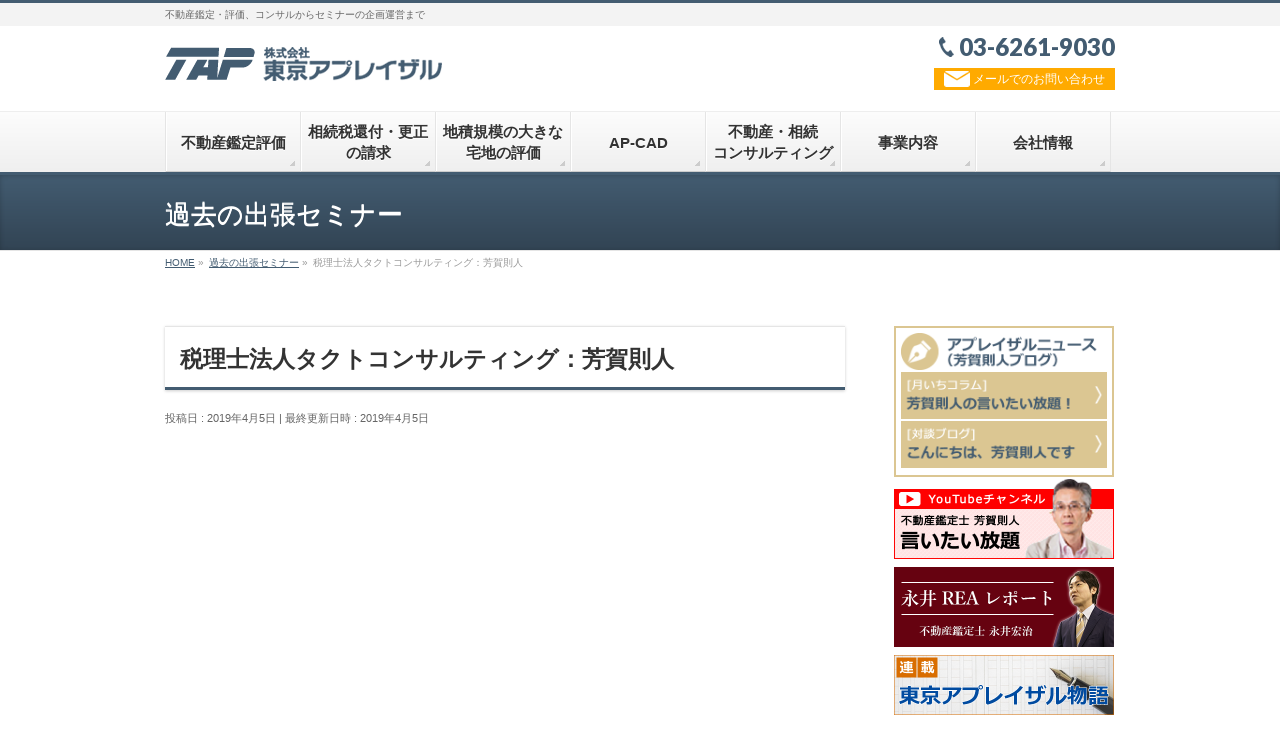

--- FILE ---
content_type: text/html; charset=UTF-8
request_url: https://t-ap.jp/seminar/1301
body_size: 17831
content:
<!DOCTYPE html>
<!--[if IE]>
<meta http-equiv="X-UA-Compatible" content="IE=Edge">
<![endif]-->
<html xmlns:fb="https://ogp.me/ns/fb#" dir="ltr" lang="ja" prefix="og: https://ogp.me/ns#">
<head>
<meta charset="UTF-8" />
<link rel="start" href="https://t-ap.jp" title="HOME" />

<!--[if lte IE 8]>
<link rel="stylesheet" type="text/css" media="all" href="https://t-ap.jp/wp-content/themes/biz-vektor_child/style_oldie.css" />
<![endif]-->
<meta id="viewport" name="viewport" content="width=device-width, initial-scale=1">
<title>税理士法人タクトコンサルティング：芳賀則人 - 株式会社東京アプレイザル</title>

		<!-- All in One SEO 4.9.2 - aioseo.com -->
	<meta name="robots" content="max-image-preview:large" />
	<meta name="author" content="t-ap"/>
	<link rel="canonical" href="https://t-ap.jp/seminar/1301" />
	<meta name="generator" content="All in One SEO (AIOSEO) 4.9.2" />
		<meta property="og:locale" content="ja_JP" />
		<meta property="og:site_name" content="株式会社東京アプレイザル - 不動産鑑定・評価、コンサルからセミナーの企画運営まで" />
		<meta property="og:type" content="article" />
		<meta property="og:title" content="税理士法人タクトコンサルティング：芳賀則人 - 株式会社東京アプレイザル" />
		<meta property="og:url" content="https://t-ap.jp/seminar/1301" />
		<meta property="article:published_time" content="2019-04-05T06:43:50+00:00" />
		<meta property="article:modified_time" content="2019-04-05T06:43:50+00:00" />
		<meta name="twitter:card" content="summary" />
		<meta name="twitter:title" content="税理士法人タクトコンサルティング：芳賀則人 - 株式会社東京アプレイザル" />
		<script type="application/ld+json" class="aioseo-schema">
			{"@context":"https:\/\/schema.org","@graph":[{"@type":"BreadcrumbList","@id":"https:\/\/t-ap.jp\/seminar\/1301#breadcrumblist","itemListElement":[{"@type":"ListItem","@id":"https:\/\/t-ap.jp#listItem","position":1,"name":"\u30db\u30fc\u30e0","item":"https:\/\/t-ap.jp","nextItem":{"@type":"ListItem","@id":"https:\/\/t-ap.jp\/seminar#listItem","name":"\u904e\u53bb\u306e\u51fa\u5f35\u30bb\u30df\u30ca\u30fc"}},{"@type":"ListItem","@id":"https:\/\/t-ap.jp\/seminar#listItem","position":2,"name":"\u904e\u53bb\u306e\u51fa\u5f35\u30bb\u30df\u30ca\u30fc","item":"https:\/\/t-ap.jp\/seminar","nextItem":{"@type":"ListItem","@id":"https:\/\/t-ap.jp\/seminar\/1301#listItem","name":"\u7a0e\u7406\u58eb\u6cd5\u4eba\u30bf\u30af\u30c8\u30b3\u30f3\u30b5\u30eb\u30c6\u30a3\u30f3\u30b0\uff1a\u82b3\u8cc0\u5247\u4eba"},"previousItem":{"@type":"ListItem","@id":"https:\/\/t-ap.jp#listItem","name":"\u30db\u30fc\u30e0"}},{"@type":"ListItem","@id":"https:\/\/t-ap.jp\/seminar\/1301#listItem","position":3,"name":"\u7a0e\u7406\u58eb\u6cd5\u4eba\u30bf\u30af\u30c8\u30b3\u30f3\u30b5\u30eb\u30c6\u30a3\u30f3\u30b0\uff1a\u82b3\u8cc0\u5247\u4eba","previousItem":{"@type":"ListItem","@id":"https:\/\/t-ap.jp\/seminar#listItem","name":"\u904e\u53bb\u306e\u51fa\u5f35\u30bb\u30df\u30ca\u30fc"}}]},{"@type":"Organization","@id":"https:\/\/t-ap.jp\/#organization","name":"\u682a\u5f0f\u4f1a\u793e\u6771\u4eac\u30a2\u30d7\u30ec\u30a4\u30b6\u30eb","description":"\u4e0d\u52d5\u7523\u9451\u5b9a\u30fb\u8a55\u4fa1\u3001\u30b3\u30f3\u30b5\u30eb\u304b\u3089\u30bb\u30df\u30ca\u30fc\u306e\u4f01\u753b\u904b\u55b6\u307e\u3067","url":"https:\/\/t-ap.jp\/"},{"@type":"Person","@id":"https:\/\/t-ap.jp\/author\/t-ap#author","url":"https:\/\/t-ap.jp\/author\/t-ap","name":"t-ap","image":{"@type":"ImageObject","@id":"https:\/\/t-ap.jp\/seminar\/1301#authorImage","url":"https:\/\/secure.gravatar.com\/avatar\/c0d32605c0a210d5c5e6e82e52f00764a1cebf511963a6402fe50de218d1140e?s=96&d=mm&r=g","width":96,"height":96,"caption":"t-ap"}},{"@type":"WebPage","@id":"https:\/\/t-ap.jp\/seminar\/1301#webpage","url":"https:\/\/t-ap.jp\/seminar\/1301","name":"\u7a0e\u7406\u58eb\u6cd5\u4eba\u30bf\u30af\u30c8\u30b3\u30f3\u30b5\u30eb\u30c6\u30a3\u30f3\u30b0\uff1a\u82b3\u8cc0\u5247\u4eba - \u682a\u5f0f\u4f1a\u793e\u6771\u4eac\u30a2\u30d7\u30ec\u30a4\u30b6\u30eb","inLanguage":"ja","isPartOf":{"@id":"https:\/\/t-ap.jp\/#website"},"breadcrumb":{"@id":"https:\/\/t-ap.jp\/seminar\/1301#breadcrumblist"},"author":{"@id":"https:\/\/t-ap.jp\/author\/t-ap#author"},"creator":{"@id":"https:\/\/t-ap.jp\/author\/t-ap#author"},"datePublished":"2019-04-05T15:43:50+09:00","dateModified":"2019-04-05T15:43:50+09:00"},{"@type":"WebSite","@id":"https:\/\/t-ap.jp\/#website","url":"https:\/\/t-ap.jp\/","name":"\u682a\u5f0f\u4f1a\u793e\u6771\u4eac\u30a2\u30d7\u30ec\u30a4\u30b6\u30eb","description":"\u4e0d\u52d5\u7523\u9451\u5b9a\u30fb\u8a55\u4fa1\u3001\u30b3\u30f3\u30b5\u30eb\u304b\u3089\u30bb\u30df\u30ca\u30fc\u306e\u4f01\u753b\u904b\u55b6\u307e\u3067","inLanguage":"ja","publisher":{"@id":"https:\/\/t-ap.jp\/#organization"}}]}
		</script>
		<!-- All in One SEO -->

<link rel="alternate" type="application/rss+xml" title="株式会社東京アプレイザル &raquo; フィード" href="https://t-ap.jp/feed" />
<link rel="alternate" type="application/rss+xml" title="株式会社東京アプレイザル &raquo; コメントフィード" href="https://t-ap.jp/comments/feed" />
<link rel="alternate" title="oEmbed (JSON)" type="application/json+oembed" href="https://t-ap.jp/wp-json/oembed/1.0/embed?url=https%3A%2F%2Ft-ap.jp%2Fseminar%2F1301" />
<link rel="alternate" title="oEmbed (XML)" type="text/xml+oembed" href="https://t-ap.jp/wp-json/oembed/1.0/embed?url=https%3A%2F%2Ft-ap.jp%2Fseminar%2F1301&#038;format=xml" />
<meta name="description" content="    	" />
<style type="text/css">.keyColorBG,.keyColorBGh:hover,.keyColor_bg,.keyColor_bg_hover:hover{background-color: #435c71;}.keyColorCl,.keyColorClh:hover,.keyColor_txt,.keyColor_txt_hover:hover{color: #435c71;}.keyColorBd,.keyColorBdh:hover,.keyColor_border,.keyColor_border_hover:hover{border-color: #435c71;}.color_keyBG,.color_keyBGh:hover,.color_key_bg,.color_key_bg_hover:hover{background-color: #435c71;}.color_keyCl,.color_keyClh:hover,.color_key_txt,.color_key_txt_hover:hover{color: #435c71;}.color_keyBd,.color_keyBdh:hover,.color_key_border,.color_key_border_hover:hover{border-color: #435c71;}</style>
<style id='wp-img-auto-sizes-contain-inline-css' type='text/css'>
img:is([sizes=auto i],[sizes^="auto," i]){contain-intrinsic-size:3000px 1500px}
/*# sourceURL=wp-img-auto-sizes-contain-inline-css */
</style>
<style id='wp-emoji-styles-inline-css' type='text/css'>

	img.wp-smiley, img.emoji {
		display: inline !important;
		border: none !important;
		box-shadow: none !important;
		height: 1em !important;
		width: 1em !important;
		margin: 0 0.07em !important;
		vertical-align: -0.1em !important;
		background: none !important;
		padding: 0 !important;
	}
/*# sourceURL=wp-emoji-styles-inline-css */
</style>
<style id='wp-block-library-inline-css' type='text/css'>
:root{--wp-block-synced-color:#7a00df;--wp-block-synced-color--rgb:122,0,223;--wp-bound-block-color:var(--wp-block-synced-color);--wp-editor-canvas-background:#ddd;--wp-admin-theme-color:#007cba;--wp-admin-theme-color--rgb:0,124,186;--wp-admin-theme-color-darker-10:#006ba1;--wp-admin-theme-color-darker-10--rgb:0,107,160.5;--wp-admin-theme-color-darker-20:#005a87;--wp-admin-theme-color-darker-20--rgb:0,90,135;--wp-admin-border-width-focus:2px}@media (min-resolution:192dpi){:root{--wp-admin-border-width-focus:1.5px}}.wp-element-button{cursor:pointer}:root .has-very-light-gray-background-color{background-color:#eee}:root .has-very-dark-gray-background-color{background-color:#313131}:root .has-very-light-gray-color{color:#eee}:root .has-very-dark-gray-color{color:#313131}:root .has-vivid-green-cyan-to-vivid-cyan-blue-gradient-background{background:linear-gradient(135deg,#00d084,#0693e3)}:root .has-purple-crush-gradient-background{background:linear-gradient(135deg,#34e2e4,#4721fb 50%,#ab1dfe)}:root .has-hazy-dawn-gradient-background{background:linear-gradient(135deg,#faaca8,#dad0ec)}:root .has-subdued-olive-gradient-background{background:linear-gradient(135deg,#fafae1,#67a671)}:root .has-atomic-cream-gradient-background{background:linear-gradient(135deg,#fdd79a,#004a59)}:root .has-nightshade-gradient-background{background:linear-gradient(135deg,#330968,#31cdcf)}:root .has-midnight-gradient-background{background:linear-gradient(135deg,#020381,#2874fc)}:root{--wp--preset--font-size--normal:16px;--wp--preset--font-size--huge:42px}.has-regular-font-size{font-size:1em}.has-larger-font-size{font-size:2.625em}.has-normal-font-size{font-size:var(--wp--preset--font-size--normal)}.has-huge-font-size{font-size:var(--wp--preset--font-size--huge)}.has-text-align-center{text-align:center}.has-text-align-left{text-align:left}.has-text-align-right{text-align:right}.has-fit-text{white-space:nowrap!important}#end-resizable-editor-section{display:none}.aligncenter{clear:both}.items-justified-left{justify-content:flex-start}.items-justified-center{justify-content:center}.items-justified-right{justify-content:flex-end}.items-justified-space-between{justify-content:space-between}.screen-reader-text{border:0;clip-path:inset(50%);height:1px;margin:-1px;overflow:hidden;padding:0;position:absolute;width:1px;word-wrap:normal!important}.screen-reader-text:focus{background-color:#ddd;clip-path:none;color:#444;display:block;font-size:1em;height:auto;left:5px;line-height:normal;padding:15px 23px 14px;text-decoration:none;top:5px;width:auto;z-index:100000}html :where(.has-border-color){border-style:solid}html :where([style*=border-top-color]){border-top-style:solid}html :where([style*=border-right-color]){border-right-style:solid}html :where([style*=border-bottom-color]){border-bottom-style:solid}html :where([style*=border-left-color]){border-left-style:solid}html :where([style*=border-width]){border-style:solid}html :where([style*=border-top-width]){border-top-style:solid}html :where([style*=border-right-width]){border-right-style:solid}html :where([style*=border-bottom-width]){border-bottom-style:solid}html :where([style*=border-left-width]){border-left-style:solid}html :where(img[class*=wp-image-]){height:auto;max-width:100%}:where(figure){margin:0 0 1em}html :where(.is-position-sticky){--wp-admin--admin-bar--position-offset:var(--wp-admin--admin-bar--height,0px)}@media screen and (max-width:600px){html :where(.is-position-sticky){--wp-admin--admin-bar--position-offset:0px}}

/*# sourceURL=wp-block-library-inline-css */
</style><style id='global-styles-inline-css' type='text/css'>
:root{--wp--preset--aspect-ratio--square: 1;--wp--preset--aspect-ratio--4-3: 4/3;--wp--preset--aspect-ratio--3-4: 3/4;--wp--preset--aspect-ratio--3-2: 3/2;--wp--preset--aspect-ratio--2-3: 2/3;--wp--preset--aspect-ratio--16-9: 16/9;--wp--preset--aspect-ratio--9-16: 9/16;--wp--preset--color--black: #000000;--wp--preset--color--cyan-bluish-gray: #abb8c3;--wp--preset--color--white: #ffffff;--wp--preset--color--pale-pink: #f78da7;--wp--preset--color--vivid-red: #cf2e2e;--wp--preset--color--luminous-vivid-orange: #ff6900;--wp--preset--color--luminous-vivid-amber: #fcb900;--wp--preset--color--light-green-cyan: #7bdcb5;--wp--preset--color--vivid-green-cyan: #00d084;--wp--preset--color--pale-cyan-blue: #8ed1fc;--wp--preset--color--vivid-cyan-blue: #0693e3;--wp--preset--color--vivid-purple: #9b51e0;--wp--preset--gradient--vivid-cyan-blue-to-vivid-purple: linear-gradient(135deg,rgb(6,147,227) 0%,rgb(155,81,224) 100%);--wp--preset--gradient--light-green-cyan-to-vivid-green-cyan: linear-gradient(135deg,rgb(122,220,180) 0%,rgb(0,208,130) 100%);--wp--preset--gradient--luminous-vivid-amber-to-luminous-vivid-orange: linear-gradient(135deg,rgb(252,185,0) 0%,rgb(255,105,0) 100%);--wp--preset--gradient--luminous-vivid-orange-to-vivid-red: linear-gradient(135deg,rgb(255,105,0) 0%,rgb(207,46,46) 100%);--wp--preset--gradient--very-light-gray-to-cyan-bluish-gray: linear-gradient(135deg,rgb(238,238,238) 0%,rgb(169,184,195) 100%);--wp--preset--gradient--cool-to-warm-spectrum: linear-gradient(135deg,rgb(74,234,220) 0%,rgb(151,120,209) 20%,rgb(207,42,186) 40%,rgb(238,44,130) 60%,rgb(251,105,98) 80%,rgb(254,248,76) 100%);--wp--preset--gradient--blush-light-purple: linear-gradient(135deg,rgb(255,206,236) 0%,rgb(152,150,240) 100%);--wp--preset--gradient--blush-bordeaux: linear-gradient(135deg,rgb(254,205,165) 0%,rgb(254,45,45) 50%,rgb(107,0,62) 100%);--wp--preset--gradient--luminous-dusk: linear-gradient(135deg,rgb(255,203,112) 0%,rgb(199,81,192) 50%,rgb(65,88,208) 100%);--wp--preset--gradient--pale-ocean: linear-gradient(135deg,rgb(255,245,203) 0%,rgb(182,227,212) 50%,rgb(51,167,181) 100%);--wp--preset--gradient--electric-grass: linear-gradient(135deg,rgb(202,248,128) 0%,rgb(113,206,126) 100%);--wp--preset--gradient--midnight: linear-gradient(135deg,rgb(2,3,129) 0%,rgb(40,116,252) 100%);--wp--preset--font-size--small: 13px;--wp--preset--font-size--medium: 20px;--wp--preset--font-size--large: 36px;--wp--preset--font-size--x-large: 42px;--wp--preset--spacing--20: 0.44rem;--wp--preset--spacing--30: 0.67rem;--wp--preset--spacing--40: 1rem;--wp--preset--spacing--50: 1.5rem;--wp--preset--spacing--60: 2.25rem;--wp--preset--spacing--70: 3.38rem;--wp--preset--spacing--80: 5.06rem;--wp--preset--shadow--natural: 6px 6px 9px rgba(0, 0, 0, 0.2);--wp--preset--shadow--deep: 12px 12px 50px rgba(0, 0, 0, 0.4);--wp--preset--shadow--sharp: 6px 6px 0px rgba(0, 0, 0, 0.2);--wp--preset--shadow--outlined: 6px 6px 0px -3px rgb(255, 255, 255), 6px 6px rgb(0, 0, 0);--wp--preset--shadow--crisp: 6px 6px 0px rgb(0, 0, 0);}:where(.is-layout-flex){gap: 0.5em;}:where(.is-layout-grid){gap: 0.5em;}body .is-layout-flex{display: flex;}.is-layout-flex{flex-wrap: wrap;align-items: center;}.is-layout-flex > :is(*, div){margin: 0;}body .is-layout-grid{display: grid;}.is-layout-grid > :is(*, div){margin: 0;}:where(.wp-block-columns.is-layout-flex){gap: 2em;}:where(.wp-block-columns.is-layout-grid){gap: 2em;}:where(.wp-block-post-template.is-layout-flex){gap: 1.25em;}:where(.wp-block-post-template.is-layout-grid){gap: 1.25em;}.has-black-color{color: var(--wp--preset--color--black) !important;}.has-cyan-bluish-gray-color{color: var(--wp--preset--color--cyan-bluish-gray) !important;}.has-white-color{color: var(--wp--preset--color--white) !important;}.has-pale-pink-color{color: var(--wp--preset--color--pale-pink) !important;}.has-vivid-red-color{color: var(--wp--preset--color--vivid-red) !important;}.has-luminous-vivid-orange-color{color: var(--wp--preset--color--luminous-vivid-orange) !important;}.has-luminous-vivid-amber-color{color: var(--wp--preset--color--luminous-vivid-amber) !important;}.has-light-green-cyan-color{color: var(--wp--preset--color--light-green-cyan) !important;}.has-vivid-green-cyan-color{color: var(--wp--preset--color--vivid-green-cyan) !important;}.has-pale-cyan-blue-color{color: var(--wp--preset--color--pale-cyan-blue) !important;}.has-vivid-cyan-blue-color{color: var(--wp--preset--color--vivid-cyan-blue) !important;}.has-vivid-purple-color{color: var(--wp--preset--color--vivid-purple) !important;}.has-black-background-color{background-color: var(--wp--preset--color--black) !important;}.has-cyan-bluish-gray-background-color{background-color: var(--wp--preset--color--cyan-bluish-gray) !important;}.has-white-background-color{background-color: var(--wp--preset--color--white) !important;}.has-pale-pink-background-color{background-color: var(--wp--preset--color--pale-pink) !important;}.has-vivid-red-background-color{background-color: var(--wp--preset--color--vivid-red) !important;}.has-luminous-vivid-orange-background-color{background-color: var(--wp--preset--color--luminous-vivid-orange) !important;}.has-luminous-vivid-amber-background-color{background-color: var(--wp--preset--color--luminous-vivid-amber) !important;}.has-light-green-cyan-background-color{background-color: var(--wp--preset--color--light-green-cyan) !important;}.has-vivid-green-cyan-background-color{background-color: var(--wp--preset--color--vivid-green-cyan) !important;}.has-pale-cyan-blue-background-color{background-color: var(--wp--preset--color--pale-cyan-blue) !important;}.has-vivid-cyan-blue-background-color{background-color: var(--wp--preset--color--vivid-cyan-blue) !important;}.has-vivid-purple-background-color{background-color: var(--wp--preset--color--vivid-purple) !important;}.has-black-border-color{border-color: var(--wp--preset--color--black) !important;}.has-cyan-bluish-gray-border-color{border-color: var(--wp--preset--color--cyan-bluish-gray) !important;}.has-white-border-color{border-color: var(--wp--preset--color--white) !important;}.has-pale-pink-border-color{border-color: var(--wp--preset--color--pale-pink) !important;}.has-vivid-red-border-color{border-color: var(--wp--preset--color--vivid-red) !important;}.has-luminous-vivid-orange-border-color{border-color: var(--wp--preset--color--luminous-vivid-orange) !important;}.has-luminous-vivid-amber-border-color{border-color: var(--wp--preset--color--luminous-vivid-amber) !important;}.has-light-green-cyan-border-color{border-color: var(--wp--preset--color--light-green-cyan) !important;}.has-vivid-green-cyan-border-color{border-color: var(--wp--preset--color--vivid-green-cyan) !important;}.has-pale-cyan-blue-border-color{border-color: var(--wp--preset--color--pale-cyan-blue) !important;}.has-vivid-cyan-blue-border-color{border-color: var(--wp--preset--color--vivid-cyan-blue) !important;}.has-vivid-purple-border-color{border-color: var(--wp--preset--color--vivid-purple) !important;}.has-vivid-cyan-blue-to-vivid-purple-gradient-background{background: var(--wp--preset--gradient--vivid-cyan-blue-to-vivid-purple) !important;}.has-light-green-cyan-to-vivid-green-cyan-gradient-background{background: var(--wp--preset--gradient--light-green-cyan-to-vivid-green-cyan) !important;}.has-luminous-vivid-amber-to-luminous-vivid-orange-gradient-background{background: var(--wp--preset--gradient--luminous-vivid-amber-to-luminous-vivid-orange) !important;}.has-luminous-vivid-orange-to-vivid-red-gradient-background{background: var(--wp--preset--gradient--luminous-vivid-orange-to-vivid-red) !important;}.has-very-light-gray-to-cyan-bluish-gray-gradient-background{background: var(--wp--preset--gradient--very-light-gray-to-cyan-bluish-gray) !important;}.has-cool-to-warm-spectrum-gradient-background{background: var(--wp--preset--gradient--cool-to-warm-spectrum) !important;}.has-blush-light-purple-gradient-background{background: var(--wp--preset--gradient--blush-light-purple) !important;}.has-blush-bordeaux-gradient-background{background: var(--wp--preset--gradient--blush-bordeaux) !important;}.has-luminous-dusk-gradient-background{background: var(--wp--preset--gradient--luminous-dusk) !important;}.has-pale-ocean-gradient-background{background: var(--wp--preset--gradient--pale-ocean) !important;}.has-electric-grass-gradient-background{background: var(--wp--preset--gradient--electric-grass) !important;}.has-midnight-gradient-background{background: var(--wp--preset--gradient--midnight) !important;}.has-small-font-size{font-size: var(--wp--preset--font-size--small) !important;}.has-medium-font-size{font-size: var(--wp--preset--font-size--medium) !important;}.has-large-font-size{font-size: var(--wp--preset--font-size--large) !important;}.has-x-large-font-size{font-size: var(--wp--preset--font-size--x-large) !important;}
/*# sourceURL=global-styles-inline-css */
</style>

<style id='classic-theme-styles-inline-css' type='text/css'>
/*! This file is auto-generated */
.wp-block-button__link{color:#fff;background-color:#32373c;border-radius:9999px;box-shadow:none;text-decoration:none;padding:calc(.667em + 2px) calc(1.333em + 2px);font-size:1.125em}.wp-block-file__button{background:#32373c;color:#fff;text-decoration:none}
/*# sourceURL=/wp-includes/css/classic-themes.min.css */
</style>
<link rel='stylesheet' id='contact-form-7-css' href='https://t-ap.jp/wp-content/plugins/contact-form-7/includes/css/styles.css?ver=6.1.4' type='text/css' media='all' />
<link rel='stylesheet' id='parent-style-css' href='https://t-ap.jp/wp-content/themes/biz-vektor/style.css?ver=6.9' type='text/css' media='all' />
<link rel='stylesheet' id='child-style-css' href='https://t-ap.jp/wp-content/themes/biz-vektor_child/style.css?ver=6.9' type='text/css' media='all' />
<link rel='stylesheet' id='Biz_Vektor_common_style-css' href='https://t-ap.jp/wp-content/themes/biz-vektor/css/bizvektor_common_min.css?ver=1.13.1' type='text/css' media='all' />
<link rel='stylesheet' id='Biz_Vektor_Design_style-css' href='https://t-ap.jp/wp-content/themes/biz-vektor/design_skins/002/002.css?ver=1.13.1' type='text/css' media='all' />
<link rel='stylesheet' id='Biz_Vektor_plugin_sns_style-css' href='https://t-ap.jp/wp-content/themes/biz-vektor/plugins/sns/style_bizvektor_sns.css?ver=6.9' type='text/css' media='all' />
<link rel="https://api.w.org/" href="https://t-ap.jp/wp-json/" /><link rel="EditURI" type="application/rsd+xml" title="RSD" href="https://t-ap.jp/xmlrpc.php?rsd" />
<link rel='shortlink' href='https://t-ap.jp/?p=1301' />
<meta name="robots" content="noindex , nofollow" /><!-- [ BizVektor OGP ] -->
<meta property="og:site_name" content="株式会社東京アプレイザル" />
<meta property="og:url" content="https://t-ap.jp/seminar/1301" />
<meta property="fb:app_id" content="" />
<meta property="og:type" content="article" />
<meta property="og:title" content="税理士法人タクトコンサルティング：芳賀則人 | 株式会社東京アプレイザル" />
<meta property="og:description" content="    	" />
<!-- [ /BizVektor OGP ] -->
<!--[if lte IE 8]>
<link rel="stylesheet" type="text/css" media="all" href="https://t-ap.jp/wp-content/themes/biz-vektor/design_skins/002/002_oldie.css" />
<![endif]-->
<link rel="SHORTCUT ICON" HREF="//t-ap.jp/wp-content/uploads/favicon.ico" /><style type="text/css">
/*-------------------------------------------*/
/*	sidebar child menu display
/*-------------------------------------------*/
#sideTower	ul.localNavi ul.children	{ display:none; }
#sideTower	ul.localNavi li.current_page_ancestor	ul.children,
#sideTower	ul.localNavi li.current_page_item		ul.children,
#sideTower	ul.localNavi li.current-cat				ul.children{ display:block; }
</style>
	<link rel="preconnect" href="https://fonts.gstatic.com">
<link href="https://fonts.googleapis.com/css2?family=Anton&family=Lato:wght@900&display=swap" rel="stylesheet"><link rel="pingback" href="https://t-ap.jp/xmlrpc.php" />
<link rel="icon" href="https://t-ap.jp/wp-content/uploads/favicon.ico" sizes="32x32" />
<link rel="icon" href="https://t-ap.jp/wp-content/uploads/favicon.ico" sizes="192x192" />
<link rel="apple-touch-icon" href="https://t-ap.jp/wp-content/uploads/favicon.ico" />
<meta name="msapplication-TileImage" content="https://t-ap.jp/wp-content/uploads/favicon.ico" />
		<style type="text/css">
/* FontNormal */
a,
a:hover,
a:active,
#header #headContact #headContactTel,
#gMenu .menu li a span,
#content h4,
#content h5,
#content dt,
#content .child_page_block h4 a:hover,
#content .child_page_block p a:hover,
.paging span,
.paging a,
#content .infoList ul li .infoTxt a:hover,
#content .infoList .infoListBox div.entryTxtBox h4.entryTitle a,
#footerSiteMap .menu a:hover,
#topPr h3 a:hover,
#topPr .topPrDescription a:hover,
#content ul.linkList li a:hover,
#content .childPageBox ul li.current_page_item a,
#content .childPageBox ul li.current_page_item ul li a:hover,
#content .childPageBox ul li a:hover,
#content .childPageBox ul li.current_page_item a	{ color:#435c71;}

/* bg */
::selection			{ background-color:#435c71;}
::-moz-selection	{ background-color:#435c71;}
/* bg */
#gMenu .assistive-text,
#content .mainFootContact .mainFootBt a,
.paging span.current,
.paging a:hover,
#content .infoList .infoCate a:hover,
.sideTower li.sideBnr#sideContact a,
form#searchform input#searchsubmit,
#pagetop a:hover,
a.btn,
.linkBtn a,
input[type=button],
input[type=submit]	{ background-color:#435c71;}

/* border */
#searchform input[type=submit],
p.form-submit input[type=submit],
form#searchform input#searchsubmit,
#content form input.wpcf7-submit,
#confirm-button input,
a.btn,
.linkBtn a,
input[type=button],
input[type=submit],
.moreLink a,
#headerTop,
#content h3,
#content .child_page_block h4 a,
.paging span,
.paging a,
form#searchform input#searchsubmit	{ border-color:#435c71;}

#gMenu	{ border-top-color:#435c71;}
#content h2,
#content h1.contentTitle,
#content h1.entryPostTitle,
.sideTower .localHead,
#topPr h3 a	{ border-bottom-color:#435c71; }

@media (min-width: 770px) {
#gMenu { border-top-color:#eeeeee;}
#gMenu	{ border-bottom-color:#435c71; }
#footMenu .menu li a:hover	{ color:#435c71; }
}
		</style>
<!--[if lte IE 8]>
<style type="text/css">
#gMenu	{ border-bottom-color:#435c71; }
#footMenu .menu li a:hover	{ color:#435c71; }
</style>
<![endif]-->
<style type="text/css">
/*-------------------------------------------*/
/*	menu divide
/*-------------------------------------------*/
@media (min-width: 970px) {
#gMenu.itemClose .menu, #gMenu.itemOpen .menu { display: -webkit-flex; display: flex; }
#gMenu .menu > li { width:100%; }
}
</style>
<style type="text/css">
/*-------------------------------------------*/
/*	font
/*-------------------------------------------*/
h1,h2,h3,h4,h4,h5,h6,#header #site-title,#pageTitBnr #pageTitInner #pageTit,#content .leadTxt,#sideTower .localHead {font-family: "ヒラギノ角ゴ Pro W3","Hiragino Kaku Gothic Pro","メイリオ",Meiryo,Osaka,"ＭＳ Ｐゴシック","MS PGothic",sans-serif; }
#pageTitBnr #pageTitInner #pageTit { font-weight:lighter; }
#gMenu .menu li a strong {font-family: "ヒラギノ角ゴ Pro W3","Hiragino Kaku Gothic Pro","メイリオ",Meiryo,Osaka,"ＭＳ Ｐゴシック","MS PGothic",sans-serif; }
</style>
<link rel="stylesheet" href="https://t-ap.jp/wp-content/themes/biz-vektor_child/style.css" type="text/css" media="all" />
<style type="text/css">
/* Common */
body {
    font-family: "Hiragino Kaku Gothic ProN","メイリオ", sans-serif;
    font-size: 110%;
}
.c-r {
    color: #f00;
}
.ta-c {
    text-align: center;
}
.fw-b {
    font-weight: bold;
}
.ta-r {
    text-align: right;
}
.tl-f {
    table-layout: fixed;
}
.mb-20 {
    margin-bottom: 20px;
}
.emphasis {
    color: #b31031;
    font-weight: bold;
}
div.emphasis {
    margin-bottom: 20px;
}
.fs120 {
    font-size: 120%;
}
.grecaptcha-badge {
    visibility: hidden;
}
.td-u {
    text-decoration: underline;
}
a:hover {
    opacity: 0.7;
}
.content ul {
    margin: 0px 0px 40px 24px;
}
ul.num li {
    list-style-type: decimal !important;
}
ul.disc li {
    list-style-type: disc !important;
}
ul.num li ul.alpha li {
    list-style-type: lower-alpha !important;
}
ul.check li {
    list-style: none;
    background-image: url(/wp-content/uploads/check.png);
    background-repeat: no-repeat;
    background-size: 26px;
    padding-left: 30px;
}
a:hover img {
    opacity: 0.7;
    filter: banner(opacity=70);
    -ms-filter: "banner(opacity=70)";
}
img {
    image-rendering: -webkit-optimize-contrast;
}
.banner1 {
    clear: both;
    text-align: center;
    margin: 20px 0;
}
body.error404 #sitemapOuter {
    display: none;
}
input.wpcf7-form-control.wpcf7-submit {
    width: 80% !important;
    margin: 0 auto;
    padding: 20px 5px;
    display: block;
    background: #ff8c00;
    color: #fff;
}
input.form-text-short {
    width: 150px;
}
input.wpcf7-form-control {
    width: 100%;
    box-sizing: border-box;
}
textarea.wpcf7-form-control {
    width: 100%;
    box-sizing: border-box;
}
.form-memo {
    border: 2px solid #ccc;
    background: #eee;
    border-radius: 10px;
    padding: 10px;
    margin: 10px 0 30px;
}
#pageTitBnr {
    background-color: transparent;
    background: linear-gradient(#435C71, #324454);
    color: #fff;
}
#pageTitBnr #pageTitInner #pageTit {
    font-size: 150%;
}
body.page .childPageBox {
    display: none;
}
body.single #nav-below {
    display: none;
}
.content .mainFootContact .mainFootTime {
    display: none !important;
}
.content .mainFootContact p.mainFootTxt span.mainFootTel {
    font-size: 36px;
    padding: 6px 0;
}
.content h4 {
    border-top: 3px double #435c71;
    border-bottom: 3px double #435c71;
}
.content h5 {
    border-bottom: 1px dotted #435c71;
}
.side-banner img {
    margin-bottom: 8px;
}
.side-banner-blog {
    border: 2px solid #DBC692;
    padding: 5px;
    margin-bottom: 2px;
}
.side-banner-blog img {
    margin-bottom: 2px;
}
.itbox {
    width: 100%;
    display: inline-block;
    margin-bottom: 20px;
}
.itbox .image {
    width: 28%;
    float: left;
    text-align: center;
}
.itbox .image img {
    height: auto;
    width: auto;
}
.itbox .text {
    width: 70%;
    float: right;
    padding-left: 2%;
}
.image-box2 {
    width: 100%;
    display: inline-block;
    margin-bottom: 20px;
}
.image-box2 .image-box2-r {
    width: 50%;
    float: right;
    text-align: center;
}
.image-box2 .image-box2-l {
    width: 50%;
    float: left;
    text-align: center;
}
.button-box1 {
    width: 100%;
    margin-bottom: 50px;
    text-align: center;
}
.button-box1 a {
    display: inline-block;
    padding: 10px 50px;
    text-decoration: none;
    background: #444;
    border-radius: 10px;
    color: #fff;
    margin: 0 auto;
    text-align: center;
}
.button-box2 {
    width: 100%;
    display: inline-block;
    margin-bottom: 20px;
}
.button-box2 a {
    display: block;
    float: left;
    padding: 10px 0;
    text-decoration: none;
    background: #435c71;
    color: #fff;
    width: 46%;
    margin: 20px 2%;
    text-align: center;
}
.quote {
    background: #f5f5f5;
    padding: 10px;
    font-size: 90%;
    margin-bottom: 20px;
}
.quote ul {
    margin-bottom: 0;
}
.quote p {
    margin-bottom: 0;
}
.page-headline1 {
    font-size: 150%;
    line-height: 1.5;
    font-weight: bold;
    margin-bottom: 20px;
}
.page-headline2 {
    font-size: 150%;
    line-height: 1.5;
    font-weight: bold;
    color: #b31031;
    text-align: center;
    margin-bottom: 20px;
}
.page-headline3 {
    font-size: 120%;
    line-height: 1.2;
    font-weight: bold;
    text-align: center;
    text-decoration: underline;
    margin-bottom: 20px;
}
.page-toc {
    border: 1px solid #435C71;
    background: #f0f8ff;
    margin: 20px 0;
    padding: 10px 10px 0;
    font-size: 85%;
    line-height: 1.2;
}
.page-toc .title {
    text-align: center;
}
.page-toc ul {
    margin: 10px;
    padding: 0;
}
.page-toc ul li {
    list-style: none;
}
.page-toc ul ul li {
    list-style: none;
}
.point-box {
    background: #ffffe0;
    border: 1px solid #b31031;
}
.point-box .headline {
    background: #b31031;
    color: #fff;
    padding: 2px;
    text-align: center;
}
.point-box ul {
    padding: 10px;
    margin-bottom: 0;
}
.point-box p {
    padding: 10px;
    margin-bottom: 0;
}


/* Header */
#headContactTime a {
    background: #ffaa00;
    color: #fff;
    text-decoration: none;
    padding: 4px 10px;
    line-height: 3;
}
#headContactTime a img {
    vertical-align: middle;
    margin-bottom: 1px;
}
#gMenu .menu {
    font-size: 15px;
}


/* Home */
#mainvisual {
    height: 450px;
    background-image: url(https://t-ap.jp/wp-content/uploads/mainvisual.png);
    background-repeat: no-repeat;
    background-position: top center;
    background-size: cover;
    background-color: rgba(255,255,255,0.3);
    background-blend-mode: lighten;
}
#mainvisual .mvbutton {
    display: block;
    width: 300px;
    float: left;
    padding: 14px 0;
}
#mainvisual .mvbutton img {
    margin: 10px 0;
}
#mainvisual .mvmessage {
    float: right;
    padding: 14px 0px;
    width: -webkit-calc(100% - 300px);
    width: calc(100% - 300px);
}
#mainvisual .mvmessage p {
    font-size: 150%;
    line-height: 1.6;
    font-weight: bold;
    font-family: serif;
    text-align: center;
}
#mainvisual .mvmessage p span {
    background: rgba(67,92,113,0.8);
    color: #fff;
}
#mainvisual .mvmessage .mvemblem1 {
    display: flex;
    justify-content: center;
    margin: 5px 0;
}
#mainvisual .mvmessage .mvemblem1 img {
    width: 26%;
    margin: 1%;
}
#mainvisual .mvmessage .mvemblem2 {
    display: flex;
    justify-content: center;
    margin: 5px 0;
}
#mainvisual .mvmessage .mvemblem2 img {
    width: 26%;
    margin: 1%;
}
.top-notice {
    border: 6px double #dc143c;
    color: #dc143c;
    font-weight: bold;
    padding: 20px 5px 5px;
    text-align: center;
    margin-bottom: 20px;
}
.top-notice a {
    color: #00f;
    text-decoration: none;
}
.top-notice a:hover {
    text-decoration: underline;
}
.top-main {
    display: inline-block;
    width: 100%;
    margin-bottom: 20px;
}
.top-main .title {
    font-size: 140%;
    line-height: 2;
    letter-spacing: 2px;
}
.top-main .title span {
    font-size: 120%;
    font-weight: bold;
}
.top-main .left-content {
    width: 73%;
    float: left;
    padding-right: 2%;
    font-size: 90%;
}
.top-main .left-content .itbox .image img {
    width: 180px;
    height: 180px;
}
.top-main .left-content .itbox .text {
    font-size: 125%;
}
.top-main .left-content .itbox .text p {
    margin: 10px;
}
.top-main .left-content .itbox .text .top-signe {
    text-align: right;
    font-size: 70%;
    margin-bottom: 0;
}
.top-main .left-content .itbox .text .top-signe span {
    font-size: 200%;
    font-family: "HG行書体", monospace;
    line-height: 1.1;
}
.top-main .right-content {
    width: 25%;
    float: right;
}
.top-main .right-content img {
    margin-bottom: 5px;
}
.top-relatedbusiness-box {
    display: block;
    width: 100%;
}
.top-relatedbusiness-box .top-relatedbusiness {
    width: calc(100% / 4);
    float: left;
    text-align: center;
    margin-bottom: 30px;
}
.top-relatedbusiness-box .top-relatedbusiness img {
    width: 95%;
}
.top-information {
    display: flex;
}
ul.top-postlist {
    margin: 0;
    font-size: 80%;
}
ul.top-postlist li {
    list-style: none;
    margin: 0;
    display: flex;
}
ul.top-postlist li span {
    width: 120px;
}
ul.top-postlist li a {
    width: -webkit-calc(100% - 120px);
    width: calc(100% - 120px);
}
.update-information-box {
    width: 48%;
    padding: 1%;
}
.update-information-box .title {
    border-bottom: 2px solid #435C71;
    margin-bottom: 10px;
    font-weight: bold;
}
.update-information-box .title img {
    margin: 4px 2px;
}
.update-information-box .title a {
    background: #435C71;
    color: #fff;
    text-decoration: none;
    padding: 0px 10px;
    font-size: 60%;
    float: right;
}


/* Appraisal */
.detail-button a {
    float: right;
    clear: both;
    display: block;
    padding: 5px 15px;
    text-decoration: none;
    background: #435c71;
    color: #fff;
    margin: 5px 0 30px;
    text-align: center;
    font-size: 80%;
}

/* Company */
.content table.history tr th {
    width: 15%;
}
.content table.history tr td {
    width: 85%;
}
.itbox.staff .image {
    width: 100px;
}
.itbox.staff .text {
    width: -webkit-calc(98% - 100px);
    width: calc(98% - 100px);
}
.itbox.staff .text .name {
    background: #435c71;
    color: #fff;
    padding: 2px 10px;
    margin-bottom: 10px;
}
.itbox.staff .text .title {
    font-size: 85%;
    border-bottom: 1px dotted #435c71;
    padding: 0 2px;
    font-weight: bold;
}
.itbox.staff .text p {
    margin-bottom: 5px;
}

/* Partnership */
.itbox.partnership .image {
    width: 60%;
}
.itbox.partnership .text {
    width: 38%;
    font-size: 90%;
}

/* Examples */
.examples-index-category {
    background: #435c71;
    color: #fff;
    padding: 5px 10px;
    margin-bottom: 10px;
}
table.extable2 {
    overflow-wrap: break-word;
}
table.extable2 th {
    vertical-align: middle !important;
}
table.extable2 td {
    vertical-align: middle !important;
}
table.extable2 td.total {
    font-weight: bold;
    background: #fff0e0;
}
table.extable2 {
    text-align: center;
}
table.extable3 {
    table-layout: fixed;
    text-align: center;
    overflow-wrap: break-word;
}
table.extable3 td.total {
    background: #fff0e0;
}
table.extable3 td.up {
    font-weight: bold;
    color: #f00;
}
.table-comment {
    font-size: 80%;
    text-align: right;
    margin: 10px 0;
}
ul.actual-results {
    margin: 0;
}
ul.actual-results li {
    list-style: none;
}
a.amazon-button {
    background: #FF9900;
    color: #fff;
    text-decoration: none;
    padding: 10px;
    margin: 20px auto;
    display: block;
    width: 250px;
    text-align: center;
}

@media (min-width: 770px) {

/* Header */
#gMenu .menu li a {
    padding: 20px 4px 18px;
}
#gMenu .menu li.line2 a {
    padding: 8.5px 2px;
}
#gMenu .menu li li a {
    padding: 10px 4px;
}
#gMenu .menu li:hover li {
    width: 220px;
}
}


@media (min-width: 660px) {
/* Common */
.content table tr th {
    width: 25%;
    vertical-align: middle;
}
.content table tr td {
    width: 75%;
}
/* Header */
#header {
    padding-top: 10px;
}

}


@media (max-width: 599px) {
/* Common */
img.sp-align {
    float: none !important;
    clear: both !important;
    display: block !important;
    margin: 10px auto !important;
}
.itbox .image {
    width: 100%;
    float: none;
}
.itbox .text {
    width: 100%;
    float: none;
    margin-top: 10px;
    padding: 0;
}
.button-box1 a {
    width: 90%;
    font-size: 80%;
}
.image-box2 {
    margin-bottom: 0;
}
.image-box2 .image-box2-r {
    width: 100%;
    float: none;
    padding: 0 5px;
    margin-bottom: 20px;
}
.image-box2 .image-box2-l {
    width: 100%;
    float: none;
    padding: 0 5px;
    margin-bottom: 20px;
}
#pageTitBnr #pageTitInner #pageTit {
    font-size: 120%;
}
.page-headline2 {
    font-size: 130%;
    line-height: 1.2;
    text-align: left;
}
.page-headline3 {
    font-size: 110%;
    text-align: left;
}
.content table.sp-deformation {
    border-top: 0;
}
.content table.sp-deformation tr th {
    font-weight: bold;
    width: 100%;
    box-sizing: border-box;
    -moz-box-sizing: border-box;
    border: 0;
    text-align: left;
    float: left;
}
.content table.sp-deformation tr td {
    width: 100%;
    box-sizing: border-box;
    -moz-box-sizing: border-box;
    border: 0;
    float: left;
}

/* Home */
#mainvisual {
    background-size: cover;
}
#mainvisual .mvbutton {
    width: 100%;
    float: none;
    text-align: center;
}
#mainvisual {
    height: 630px;
}
#mainvisual .mvmessage {
    float: none;
    padding: 10px 0;
    width: 100%;
}
#mainvisual .mvmessage p {
    font-size: 95%;
}
#mainvisual .mvbutton {
    width: 100%;
    float: none;
    padding: 10px 0;
    text-align: center;
}
#mainvisual .mvbutton img {
    margin: 3px 0;
}
.top-notice {
    text-align: left;
}
.top-main .title {
    font-size: 100%;
    line-height: 1.4;
    letter-spacing: 1px;
    margin-bottom: 10px;
}
.top-main .left-content {
    width: 100%;
    float: none;
    padding-right: 0;
}
.top-main .left-content .itbox .text .top-signe {
    margin-bottom: 46px;
}
.top-main .right-content {
    width: 100%;
    float: none;
    text-align: center;
}
.top-relatedbusiness-box .top-relatedbusiness {
    width: 100%;
    float: none;
    text-align: center;
    margin-bottom: 10px;
}
.top-information {
    display: block;
}
.update-information-box {
    width: 100%;
    padding: 0;
    margin-bottom: 20px;
}
.update-information-box .title {
    font-size: 15px;
}
.update-information-box .title a {
    padding: 0px 5px;
    font-size: 10px;
}

/* Company */
.content table.history tr th {
    width: 20%;
}
.content table.history tr td {
    width: 80%;
}
.itbox.staff .text {
    width: 100%;
}

/* Partnership */
.itbox.partnership .image {
    width: 100%;
}
.itbox.partnership .text {
    width: 100%;
    font-size: 100%;
}

/* Examples */
table.extable1 th {
    min-width: 80px;
    vertical-align: middle !important;
}
table.extable2 th.th2 {
    min-width: 70px;
}
table.extable2 td.td1 {
    text-align: left;
}
table.extable2 td.td2 {
    vertical-align: middle;
}
table.extable2 td.total {
    text-align: center;
}


}</style>
	
<!-- Google Tag Manager -->
<script>(function(w,d,s,l,i){w[l]=w[l]||[];w[l].push({'gtm.start':
new Date().getTime(),event:'gtm.js'});var f=d.getElementsByTagName(s)[0],
j=d.createElement(s),dl=l!='dataLayer'?'&l='+l:'';j.async=true;j.src=
'https://www.googletagmanager.com/gtm.js?id='+i+dl;f.parentNode.insertBefore(j,f);
})(window,document,'script','dataLayer','GTM-TN2NCRJ');</script>
<!-- End Google Tag Manager -->

<!-- Global site tag (gtag.js) - Google Ads: 528099755 -->
<script async src="https://www.googletagmanager.com/gtag/js?id=AW-528099755"></script>
<script>
  window.dataLayer = window.dataLayer || [];
  function gtag(){dataLayer.push(arguments);}
  gtag('js', new Date());

  gtag('config', 'AW-528099755');
</script>

</head>

<body data-rsssl=1 class="wp-singular seminar-template-default single single-seminar postid-1301 wp-theme-biz-vektor wp-child-theme-biz-vektor_child two-column right-sidebar">

<!-- Google Tag Manager (noscript) -->
<noscript><iframe src=""https://www.googletagmanager.com/ns.html?id=GTM-TN2NCRJ""
height=""0"" width=""0"" style=""display:none;visibility:hidden""></iframe></noscript>
<!-- End Google Tag Manager (noscript) -->

<div id="fb-root"></div>

<div id="wrap">

<!--[if lte IE 8]>
<div id="eradi_ie_box">
<div class="alert_title">ご利用の <span style="font-weight: bold;">Internet Exproler</span> は古すぎます。</div>
<p>あなたがご利用の Internet Explorer はすでにサポートが終了しているため、正しい表示・動作を保証しておりません。<br />
古い Internet Exproler はセキュリティーの観点からも、<a href="https://www.microsoft.com/ja-jp/windows/lifecycle/iesupport/" target="_blank" >新しいブラウザに移行する事が強く推奨されています。</a><br />
<a href="https://windows.microsoft.com/ja-jp/internet-explorer/" target="_blank" >最新のInternet Exproler</a> や <a href="https://www.microsoft.com/ja-jp/windows/microsoft-edge" target="_blank" >Edge</a> を利用するか、<a href="https://www.google.co.jp/chrome/browser/index.html" target="_blank">Chrome</a> や <a href="https://www.mozilla.org/ja/firefox/new/" target="_blank">Firefox</a> など、より早くて快適なブラウザをご利用ください。</p>
</div>
<![endif]-->

<!-- [ #headerTop ] -->
<div id="headerTop">
<div class="innerBox">
<div id="site-description">不動産鑑定・評価、コンサルからセミナーの企画運営まで</div>
</div>
</div><!-- [ /#headerTop ] -->

<!-- [ #header ] -->
<header id="header" class="header">
<div id="headerInner" class="innerBox">
<!-- [ #headLogo ] -->
<div id="site-title">
<a href="https://t-ap.jp/" title="株式会社東京アプレイザル" rel="home">
<img src="//t-ap.jp/wp-content/uploads/logo_header.png" alt="株式会社東京アプレイザル" /></a>
</div>
<!-- [ /#headLogo ] -->

<!-- [ #headContact ] -->
<div id="headContact" class="itemClose" onclick="showHide('headContact');"><div id="headContactInner">
<div id="headContactTel"><img src="/wp-content/uploads/icon_tel.png" alt="tel"> 03-6261-9030</div>
<div id="headContactTime"><a href="/contact" class=""header-contact><img src="/wp-content/uploads/icon_mail.png" alt="メールでのお問い合わせ">  メールでのお問い合わせ</a></div>
</div></div><!-- [ /#headContact ] -->

</div>
<!-- #headerInner -->
</header>
<!-- [ /#header ] -->


<!-- [ #gMenu ] -->
<div id="gMenu" class="itemClose">
<div id="gMenuInner" class="innerBox">
<h3 class="assistive-text" onclick="showHide('gMenu');"><span>MENU</span></h3>
<div class="skip-link screen-reader-text">
	<a href="#content" title="メニューを飛ばす">メニューを飛ばす</a>
</div>
<div class="menu-main-menu-container"><ul id="menu-main-menu" class="menu"><li id="menu-item-181" class="menu-item menu-item-type-post_type menu-item-object-page menu-item-has-children"><a href="https://t-ap.jp/appraisal"><strong>不動産鑑定評価</strong></a>
<ul class="sub-menu">
	<li id="menu-item-182" class="menu-item menu-item-type-post_type menu-item-object-page"><a href="https://t-ap.jp/appraisal/business">不動産鑑定評価業務</a></li>
	<li id="menu-item-187" class="menu-item menu-item-type-post_type menu-item-object-page"><a href="https://t-ap.jp/appraisal/evaluation">不動産鑑定評価による適正な時価評価</a></li>
	<li id="menu-item-185" class="menu-item menu-item-type-post_type menu-item-object-page"><a href="https://t-ap.jp/appraisal/forest">純山林判定業務</a></li>
	<li id="menu-item-184" class="menu-item menu-item-type-post_type menu-item-object-page"><a href="https://t-ap.jp/appraisal/urbanization">市街化調整区域の土地調査業務</a></li>
	<li id="menu-item-186" class="menu-item menu-item-type-post_type menu-item-object-page"><a href="https://t-ap.jp/appraisal/route">路線価評価支援業務</a></li>
	<li id="menu-item-183" class="menu-item menu-item-type-post_type menu-item-object-page"><a href="https://t-ap.jp/appraisal/price">各種料金表</a></li>
</ul>
</li>
<li id="menu-item-195" class="line2 menu-item menu-item-type-post_type menu-item-object-page menu-item-has-children"><a href="https://t-ap.jp/request"><strong>相続税還付・更正<span></span>の請求</strong></a>
<ul class="sub-menu">
	<li id="menu-item-196" class="menu-item menu-item-type-post_type menu-item-object-page"><a href="https://t-ap.jp/?page_id=157">広大地判定業務（更正の請求）</a></li>
</ul>
</li>
<li id="menu-item-194" class="line2 menu-item menu-item-type-post_type menu-item-object-page"><a href="https://t-ap.jp/groundscale"><strong>地積規模の大きな<span></span>宅地の評価</strong></a></li>
<li id="menu-item-177" class="menu-item menu-item-type-post_type menu-item-object-page"><a href="https://t-ap.jp/ap-cad"><strong>AP-CAD</strong></a></li>
<li id="menu-item-178" class="line2 menu-item menu-item-type-post_type menu-item-object-page menu-item-has-children"><a href="https://t-ap.jp/consulting"><strong>不動産・相続<span></span>コンサルティング</strong></a>
<ul class="sub-menu">
	<li id="menu-item-179" class="menu-item menu-item-type-post_type menu-item-object-page"><a href="https://t-ap.jp/consulting/business">不動産コンサルティング業務</a></li>
	<li id="menu-item-180" class="menu-item menu-item-type-post_type menu-item-object-page"><a href="https://t-ap.jp/consulting/support">物納支援業務</a></li>
</ul>
</li>
<li id="menu-item-188" class="menu-item menu-item-type-post_type menu-item-object-page"><a href="https://t-ap.jp/business"><strong>事業内容</strong></a></li>
<li id="menu-item-189" class="menu-item menu-item-type-post_type menu-item-object-page menu-item-has-children"><a href="https://t-ap.jp/company"><strong>会社情報</strong></a>
<ul class="sub-menu">
	<li id="menu-item-192" class="menu-item menu-item-type-post_type menu-item-object-page"><a href="https://t-ap.jp/company/overview">会社概要</a></li>
	<li id="menu-item-191" class="menu-item menu-item-type-post_type menu-item-object-page"><a href="https://t-ap.jp/company/philosophy">企業理念・沿革</a></li>
	<li id="menu-item-190" class="menu-item menu-item-type-post_type menu-item-object-page"><a href="https://t-ap.jp/company/staff">スタッフ紹介</a></li>
	<li id="menu-item-193" class="menu-item menu-item-type-post_type menu-item-object-page"><a href="https://t-ap.jp/company/recruit">採用情報</a></li>
</ul>
</li>
</ul></div>
</div><!-- [ /#gMenuInner ] -->
</div>
<!-- [ /#gMenu ] -->


<div id="pageTitBnr">
<div class="innerBox">
<div id="pageTitInner">
<div id="pageTit">
過去の出張セミナー</div>
</div><!-- [ /#pageTitInner ] -->
</div>
</div><!-- [ /#pageTitBnr ] -->
<!-- [ #panList ] -->
<div id="panList">
<div id="panListInner" class="innerBox"><ul><li id="panHome" itemprop="itemListElement" itemscope itemtype="http://schema.org/ListItem"><a href="https://t-ap.jp" itemprop="item"><span itemprop="name">HOME</span></a> &raquo; </li><li itemprop="itemListElement" itemscope itemtype="http://schema.org/ListItem"><a href="https://t-ap.jp/seminar" itemprop="item"><span itemprop="name">過去の出張セミナー</span></a> &raquo; </li><li itemprop="itemListElement" itemscope itemtype="http://schema.org/ListItem"><span itemprop="name">税理士法人タクトコンサルティング：芳賀則人</span></li></ul></div>
</div>
<!-- [ /#panList ] -->

<div id="main" class="main">
<!-- [ #container ] -->
<div id="container" class="innerBox">
	<!-- [ #content ] -->
	<div id="content" class="content">

<!-- [ #post- ] -->
<div id="post-1301" class="post-1301 seminar type-seminar status-publish hentry">
		<h1 class="entryPostTitle entry-title">税理士法人タクトコンサルティング：芳賀則人</h1>
	<div class="entry-meta">
<span class="published">投稿日 : 2019年4月5日</span>
<span class="updated entry-meta-items">最終更新日時 : 2019年4月5日</span>
<span class="vcard author entry-meta-items">投稿者 : <span class="fn">t-ap</span></span>
</div>
<!-- .entry-meta -->	<div class="entry-content post-content">
				
		<div class="entry-utility">
					</div>
		<!-- .entry-utility -->
	</div><!-- .entry-content -->



<div id="nav-below" class="navigation">
	<div class="nav-previous"><a href="https://t-ap.jp/seminar/1237" rel="prev"><span class="meta-nav">&larr;</span> 日本公認会計士協会八ヶ岳宿泊ゼミナール：芳賀則人</a></div>
	<div class="nav-next"><a href="https://t-ap.jp/seminar/3778" rel="next">ナミキアカウントクラブ：「相続税の申告時に気を付けなければならない 路線価評価の落とし穴」第１部：芳賀則人 <span class="meta-nav">&rarr;</span></a></div>
</div><!-- #nav-below -->
</div>
<!-- [ /#post- ] -->



</div>
<!-- [ /#content ] -->

<!-- [ #sideTower ] -->
<div id="sideTower" class="sideTower">
<div class="widget_text sideWidget widget widget_custom_html" id="custom_html-2"><div class="textwidget custom-html-widget"><div class="side-banner-blog">
	<a href="/blog"><img src="/wp-content/uploads/side-blog01.png" alt="会長ブログ"></a>
	<a href="/blog-cat/monthly-column"><img src="/wp-content/uploads/side-blog02.png" alt="[月いちコラム]芳賀則人の言いたい放題！"></a>
  <a href="/blog-cat/conversation"><img src="/wp-content/uploads/side-blog03.png" alt="[対談ブログ]こんにちは、芳賀則人です"></a>
</div>
<div class="side-banner">
<a href="https://www.youtube.com/channel/UCWFn6_t_U4b_TaPove5nIGg" target="_blank"><img src="/wp-content/uploads/side-youtube.png" alt="YouTubeチャンネル 不動産鑑定士 芳賀則人 言いたい放題"></a>
<a href="/staffblog-cat/nagai-rea-report"><img src="/wp-content/uploads/side-nagai.png" alt="永井レポートREA"></a>	
<a href="/tap-story"><img src="/wp-content/uploads/side-story.png" alt="東京アプレイザル物語"></a>
</div></div></div><div class="sideWidget widget widget_text" id="text-9">			<div class="textwidget"></div>
		</div></div>
<!-- [ /#sideTower ] -->
</div>
<!-- [ /#container ] -->

</div><!-- #main -->

<div id="back-top">
<a href="#wrap">
	<img id="pagetop" src="https://t-ap.jp/wp-content/themes/biz-vektor/js/res-vektor/images/footer_pagetop.png" alt="PAGETOP" />
</a>
</div>

<!-- [ #footerSection ] -->
<div id="footerSection">

	<div id="pagetop">
	<div id="pagetopInner" class="innerBox">
	<a href="#wrap">PAGETOP</a>
	</div>
	</div>

	<div id="footMenu">
	<div id="footMenuInner" class="innerBox">
	<div class="menu-footer-menu-container"><ul id="menu-footer-menu" class="menu"><li id="menu-item-48" class="menu-item menu-item-type-post_type menu-item-object-page menu-item-home menu-item-48"><a href="https://t-ap.jp/">HOME</a></li>
<li id="menu-item-49" class="menu-item menu-item-type-post_type menu-item-object-page menu-item-49"><a href="https://t-ap.jp/company">会社情報</a></li>
<li id="menu-item-58" class="menu-item menu-item-type-post_type menu-item-object-page menu-item-58"><a href="https://t-ap.jp/sct">特定商取引に関する法律に基づく表記</a></li>
<li id="menu-item-56" class="menu-item menu-item-type-post_type menu-item-object-page menu-item-56"><a href="https://t-ap.jp/privacy">個人情報の安全管理について</a></li>
<li id="menu-item-57" class="menu-item menu-item-type-post_type menu-item-object-page menu-item-57"><a href="https://t-ap.jp/contact">お問い合わせ</a></li>
</ul></div>	</div>
	</div>

	<!-- [ #footer ] -->
	<div id="footer">
	<!-- [ #footerInner ] -->
	<div id="footerInner" class="innerBox">
		<dl id="footerOutline">
		<dt><img src="//t-ap.jp/wp-content/uploads/logo_footer.png" alt="株式会社東京アプレイザル" /></dt>
		<dd>
				</dd>
		</dl>
		<!-- [ #footerSiteMap ] -->
		<div id="footerSiteMap">
</div>
		<!-- [ /#footerSiteMap ] -->
	</div>
	<!-- [ /#footerInner ] -->
	</div>
	<!-- [ /#footer ] -->

	<!-- [ #siteBottom ] -->
	<div id="siteBottom">
	<div id="siteBottomInner" class="innerBox">
		<p>Copyright &copy; 株式会社東京アプレイザル All Rights Reserved.</p>
	</div>
	</div>
	<!-- [ /#siteBottom ] -->
</div>
<!-- [ /#footerSection ] -->
</div>
<!-- [ /#wrap ] -->
<script type="speculationrules">
{"prefetch":[{"source":"document","where":{"and":[{"href_matches":"/*"},{"not":{"href_matches":["/wp-*.php","/wp-admin/*","/wp-content/uploads/*","/wp-content/*","/wp-content/plugins/*","/wp-content/themes/biz-vektor_child/*","/wp-content/themes/biz-vektor/*","/*\\?(.+)"]}},{"not":{"selector_matches":"a[rel~=\"nofollow\"]"}},{"not":{"selector_matches":".no-prefetch, .no-prefetch a"}}]},"eagerness":"conservative"}]}
</script>
<script type="module"  src="https://t-ap.jp/wp-content/plugins/all-in-one-seo-pack/dist/Lite/assets/table-of-contents.95d0dfce.js?ver=4.9.2" id="aioseo/js/src/vue/standalone/blocks/table-of-contents/frontend.js-js"></script>
<script type="text/javascript" src="https://t-ap.jp/wp-includes/js/dist/hooks.min.js?ver=dd5603f07f9220ed27f1" id="wp-hooks-js"></script>
<script type="text/javascript" src="https://t-ap.jp/wp-includes/js/dist/i18n.min.js?ver=c26c3dc7bed366793375" id="wp-i18n-js"></script>
<script type="text/javascript" id="wp-i18n-js-after">
/* <![CDATA[ */
wp.i18n.setLocaleData( { 'text direction\u0004ltr': [ 'ltr' ] } );
//# sourceURL=wp-i18n-js-after
/* ]]> */
</script>
<script type="text/javascript" src="https://t-ap.jp/wp-content/plugins/contact-form-7/includes/swv/js/index.js?ver=6.1.4" id="swv-js"></script>
<script type="text/javascript" id="contact-form-7-js-translations">
/* <![CDATA[ */
( function( domain, translations ) {
	var localeData = translations.locale_data[ domain ] || translations.locale_data.messages;
	localeData[""].domain = domain;
	wp.i18n.setLocaleData( localeData, domain );
} )( "contact-form-7", {"translation-revision-date":"2025-11-30 08:12:23+0000","generator":"GlotPress\/4.0.3","domain":"messages","locale_data":{"messages":{"":{"domain":"messages","plural-forms":"nplurals=1; plural=0;","lang":"ja_JP"},"This contact form is placed in the wrong place.":["\u3053\u306e\u30b3\u30f3\u30bf\u30af\u30c8\u30d5\u30a9\u30fc\u30e0\u306f\u9593\u9055\u3063\u305f\u4f4d\u7f6e\u306b\u7f6e\u304b\u308c\u3066\u3044\u307e\u3059\u3002"],"Error:":["\u30a8\u30e9\u30fc:"]}},"comment":{"reference":"includes\/js\/index.js"}} );
//# sourceURL=contact-form-7-js-translations
/* ]]> */
</script>
<script type="text/javascript" id="contact-form-7-js-before">
/* <![CDATA[ */
var wpcf7 = {
    "api": {
        "root": "https:\/\/t-ap.jp\/wp-json\/",
        "namespace": "contact-form-7\/v1"
    }
};
//# sourceURL=contact-form-7-js-before
/* ]]> */
</script>
<script type="text/javascript" src="https://t-ap.jp/wp-content/plugins/contact-form-7/includes/js/index.js?ver=6.1.4" id="contact-form-7-js"></script>
<script type="text/javascript" src="https://www.google.com/recaptcha/api.js?render=6Lc5ewAaAAAAACf_VyRCbUM7SWJNAhVWgHxv9BwX&amp;ver=3.0" id="google-recaptcha-js"></script>
<script type="text/javascript" src="https://t-ap.jp/wp-includes/js/dist/vendor/wp-polyfill.min.js?ver=3.15.0" id="wp-polyfill-js"></script>
<script type="text/javascript" id="wpcf7-recaptcha-js-before">
/* <![CDATA[ */
var wpcf7_recaptcha = {
    "sitekey": "6Lc5ewAaAAAAACf_VyRCbUM7SWJNAhVWgHxv9BwX",
    "actions": {
        "homepage": "homepage",
        "contactform": "contactform"
    }
};
//# sourceURL=wpcf7-recaptcha-js-before
/* ]]> */
</script>
<script type="text/javascript" src="https://t-ap.jp/wp-content/plugins/contact-form-7/modules/recaptcha/index.js?ver=6.1.4" id="wpcf7-recaptcha-js"></script>
<script type="text/javascript" src="https://t-ap.jp/wp-includes/js/jquery/jquery.min.js?ver=3.7.1" id="jquery-core-js"></script>
<script type="text/javascript" src="https://t-ap.jp/wp-includes/js/jquery/jquery-migrate.min.js?ver=3.4.1" id="jquery-migrate-js"></script>
<script type="text/javascript" id="biz-vektor-min-js-js-extra">
/* <![CDATA[ */
var bv_sliderParams = {"slideshowSpeed":"5000","animation":"fade"};
//# sourceURL=biz-vektor-min-js-js-extra
/* ]]> */
</script>
<script type="text/javascript" defer="defer" src="https://t-ap.jp/wp-content/themes/biz-vektor/js/biz-vektor-min.js?ver=1.13.1" id="biz-vektor-min-js-js"></script>
<script id="wp-emoji-settings" type="application/json">
{"baseUrl":"https://s.w.org/images/core/emoji/17.0.2/72x72/","ext":".png","svgUrl":"https://s.w.org/images/core/emoji/17.0.2/svg/","svgExt":".svg","source":{"concatemoji":"https://t-ap.jp/wp-includes/js/wp-emoji-release.min.js?ver=6.9"}}
</script>
<script type="module">
/* <![CDATA[ */
/*! This file is auto-generated */
const a=JSON.parse(document.getElementById("wp-emoji-settings").textContent),o=(window._wpemojiSettings=a,"wpEmojiSettingsSupports"),s=["flag","emoji"];function i(e){try{var t={supportTests:e,timestamp:(new Date).valueOf()};sessionStorage.setItem(o,JSON.stringify(t))}catch(e){}}function c(e,t,n){e.clearRect(0,0,e.canvas.width,e.canvas.height),e.fillText(t,0,0);t=new Uint32Array(e.getImageData(0,0,e.canvas.width,e.canvas.height).data);e.clearRect(0,0,e.canvas.width,e.canvas.height),e.fillText(n,0,0);const a=new Uint32Array(e.getImageData(0,0,e.canvas.width,e.canvas.height).data);return t.every((e,t)=>e===a[t])}function p(e,t){e.clearRect(0,0,e.canvas.width,e.canvas.height),e.fillText(t,0,0);var n=e.getImageData(16,16,1,1);for(let e=0;e<n.data.length;e++)if(0!==n.data[e])return!1;return!0}function u(e,t,n,a){switch(t){case"flag":return n(e,"\ud83c\udff3\ufe0f\u200d\u26a7\ufe0f","\ud83c\udff3\ufe0f\u200b\u26a7\ufe0f")?!1:!n(e,"\ud83c\udde8\ud83c\uddf6","\ud83c\udde8\u200b\ud83c\uddf6")&&!n(e,"\ud83c\udff4\udb40\udc67\udb40\udc62\udb40\udc65\udb40\udc6e\udb40\udc67\udb40\udc7f","\ud83c\udff4\u200b\udb40\udc67\u200b\udb40\udc62\u200b\udb40\udc65\u200b\udb40\udc6e\u200b\udb40\udc67\u200b\udb40\udc7f");case"emoji":return!a(e,"\ud83e\u1fac8")}return!1}function f(e,t,n,a){let r;const o=(r="undefined"!=typeof WorkerGlobalScope&&self instanceof WorkerGlobalScope?new OffscreenCanvas(300,150):document.createElement("canvas")).getContext("2d",{willReadFrequently:!0}),s=(o.textBaseline="top",o.font="600 32px Arial",{});return e.forEach(e=>{s[e]=t(o,e,n,a)}),s}function r(e){var t=document.createElement("script");t.src=e,t.defer=!0,document.head.appendChild(t)}a.supports={everything:!0,everythingExceptFlag:!0},new Promise(t=>{let n=function(){try{var e=JSON.parse(sessionStorage.getItem(o));if("object"==typeof e&&"number"==typeof e.timestamp&&(new Date).valueOf()<e.timestamp+604800&&"object"==typeof e.supportTests)return e.supportTests}catch(e){}return null}();if(!n){if("undefined"!=typeof Worker&&"undefined"!=typeof OffscreenCanvas&&"undefined"!=typeof URL&&URL.createObjectURL&&"undefined"!=typeof Blob)try{var e="postMessage("+f.toString()+"("+[JSON.stringify(s),u.toString(),c.toString(),p.toString()].join(",")+"));",a=new Blob([e],{type:"text/javascript"});const r=new Worker(URL.createObjectURL(a),{name:"wpTestEmojiSupports"});return void(r.onmessage=e=>{i(n=e.data),r.terminate(),t(n)})}catch(e){}i(n=f(s,u,c,p))}t(n)}).then(e=>{for(const n in e)a.supports[n]=e[n],a.supports.everything=a.supports.everything&&a.supports[n],"flag"!==n&&(a.supports.everythingExceptFlag=a.supports.everythingExceptFlag&&a.supports[n]);var t;a.supports.everythingExceptFlag=a.supports.everythingExceptFlag&&!a.supports.flag,a.supports.everything||((t=a.source||{}).concatemoji?r(t.concatemoji):t.wpemoji&&t.twemoji&&(r(t.twemoji),r(t.wpemoji)))});
//# sourceURL=https://t-ap.jp/wp-includes/js/wp-emoji-loader.min.js
/* ]]> */
</script>
</body>
</html>

--- FILE ---
content_type: text/html; charset=utf-8
request_url: https://www.google.com/recaptcha/api2/anchor?ar=1&k=6Lc5ewAaAAAAACf_VyRCbUM7SWJNAhVWgHxv9BwX&co=aHR0cHM6Ly90LWFwLmpwOjQ0Mw..&hl=en&v=PoyoqOPhxBO7pBk68S4YbpHZ&size=invisible&anchor-ms=20000&execute-ms=30000&cb=ebaqhcmnmfmc
body_size: 48508
content:
<!DOCTYPE HTML><html dir="ltr" lang="en"><head><meta http-equiv="Content-Type" content="text/html; charset=UTF-8">
<meta http-equiv="X-UA-Compatible" content="IE=edge">
<title>reCAPTCHA</title>
<style type="text/css">
/* cyrillic-ext */
@font-face {
  font-family: 'Roboto';
  font-style: normal;
  font-weight: 400;
  font-stretch: 100%;
  src: url(//fonts.gstatic.com/s/roboto/v48/KFO7CnqEu92Fr1ME7kSn66aGLdTylUAMa3GUBHMdazTgWw.woff2) format('woff2');
  unicode-range: U+0460-052F, U+1C80-1C8A, U+20B4, U+2DE0-2DFF, U+A640-A69F, U+FE2E-FE2F;
}
/* cyrillic */
@font-face {
  font-family: 'Roboto';
  font-style: normal;
  font-weight: 400;
  font-stretch: 100%;
  src: url(//fonts.gstatic.com/s/roboto/v48/KFO7CnqEu92Fr1ME7kSn66aGLdTylUAMa3iUBHMdazTgWw.woff2) format('woff2');
  unicode-range: U+0301, U+0400-045F, U+0490-0491, U+04B0-04B1, U+2116;
}
/* greek-ext */
@font-face {
  font-family: 'Roboto';
  font-style: normal;
  font-weight: 400;
  font-stretch: 100%;
  src: url(//fonts.gstatic.com/s/roboto/v48/KFO7CnqEu92Fr1ME7kSn66aGLdTylUAMa3CUBHMdazTgWw.woff2) format('woff2');
  unicode-range: U+1F00-1FFF;
}
/* greek */
@font-face {
  font-family: 'Roboto';
  font-style: normal;
  font-weight: 400;
  font-stretch: 100%;
  src: url(//fonts.gstatic.com/s/roboto/v48/KFO7CnqEu92Fr1ME7kSn66aGLdTylUAMa3-UBHMdazTgWw.woff2) format('woff2');
  unicode-range: U+0370-0377, U+037A-037F, U+0384-038A, U+038C, U+038E-03A1, U+03A3-03FF;
}
/* math */
@font-face {
  font-family: 'Roboto';
  font-style: normal;
  font-weight: 400;
  font-stretch: 100%;
  src: url(//fonts.gstatic.com/s/roboto/v48/KFO7CnqEu92Fr1ME7kSn66aGLdTylUAMawCUBHMdazTgWw.woff2) format('woff2');
  unicode-range: U+0302-0303, U+0305, U+0307-0308, U+0310, U+0312, U+0315, U+031A, U+0326-0327, U+032C, U+032F-0330, U+0332-0333, U+0338, U+033A, U+0346, U+034D, U+0391-03A1, U+03A3-03A9, U+03B1-03C9, U+03D1, U+03D5-03D6, U+03F0-03F1, U+03F4-03F5, U+2016-2017, U+2034-2038, U+203C, U+2040, U+2043, U+2047, U+2050, U+2057, U+205F, U+2070-2071, U+2074-208E, U+2090-209C, U+20D0-20DC, U+20E1, U+20E5-20EF, U+2100-2112, U+2114-2115, U+2117-2121, U+2123-214F, U+2190, U+2192, U+2194-21AE, U+21B0-21E5, U+21F1-21F2, U+21F4-2211, U+2213-2214, U+2216-22FF, U+2308-230B, U+2310, U+2319, U+231C-2321, U+2336-237A, U+237C, U+2395, U+239B-23B7, U+23D0, U+23DC-23E1, U+2474-2475, U+25AF, U+25B3, U+25B7, U+25BD, U+25C1, U+25CA, U+25CC, U+25FB, U+266D-266F, U+27C0-27FF, U+2900-2AFF, U+2B0E-2B11, U+2B30-2B4C, U+2BFE, U+3030, U+FF5B, U+FF5D, U+1D400-1D7FF, U+1EE00-1EEFF;
}
/* symbols */
@font-face {
  font-family: 'Roboto';
  font-style: normal;
  font-weight: 400;
  font-stretch: 100%;
  src: url(//fonts.gstatic.com/s/roboto/v48/KFO7CnqEu92Fr1ME7kSn66aGLdTylUAMaxKUBHMdazTgWw.woff2) format('woff2');
  unicode-range: U+0001-000C, U+000E-001F, U+007F-009F, U+20DD-20E0, U+20E2-20E4, U+2150-218F, U+2190, U+2192, U+2194-2199, U+21AF, U+21E6-21F0, U+21F3, U+2218-2219, U+2299, U+22C4-22C6, U+2300-243F, U+2440-244A, U+2460-24FF, U+25A0-27BF, U+2800-28FF, U+2921-2922, U+2981, U+29BF, U+29EB, U+2B00-2BFF, U+4DC0-4DFF, U+FFF9-FFFB, U+10140-1018E, U+10190-1019C, U+101A0, U+101D0-101FD, U+102E0-102FB, U+10E60-10E7E, U+1D2C0-1D2D3, U+1D2E0-1D37F, U+1F000-1F0FF, U+1F100-1F1AD, U+1F1E6-1F1FF, U+1F30D-1F30F, U+1F315, U+1F31C, U+1F31E, U+1F320-1F32C, U+1F336, U+1F378, U+1F37D, U+1F382, U+1F393-1F39F, U+1F3A7-1F3A8, U+1F3AC-1F3AF, U+1F3C2, U+1F3C4-1F3C6, U+1F3CA-1F3CE, U+1F3D4-1F3E0, U+1F3ED, U+1F3F1-1F3F3, U+1F3F5-1F3F7, U+1F408, U+1F415, U+1F41F, U+1F426, U+1F43F, U+1F441-1F442, U+1F444, U+1F446-1F449, U+1F44C-1F44E, U+1F453, U+1F46A, U+1F47D, U+1F4A3, U+1F4B0, U+1F4B3, U+1F4B9, U+1F4BB, U+1F4BF, U+1F4C8-1F4CB, U+1F4D6, U+1F4DA, U+1F4DF, U+1F4E3-1F4E6, U+1F4EA-1F4ED, U+1F4F7, U+1F4F9-1F4FB, U+1F4FD-1F4FE, U+1F503, U+1F507-1F50B, U+1F50D, U+1F512-1F513, U+1F53E-1F54A, U+1F54F-1F5FA, U+1F610, U+1F650-1F67F, U+1F687, U+1F68D, U+1F691, U+1F694, U+1F698, U+1F6AD, U+1F6B2, U+1F6B9-1F6BA, U+1F6BC, U+1F6C6-1F6CF, U+1F6D3-1F6D7, U+1F6E0-1F6EA, U+1F6F0-1F6F3, U+1F6F7-1F6FC, U+1F700-1F7FF, U+1F800-1F80B, U+1F810-1F847, U+1F850-1F859, U+1F860-1F887, U+1F890-1F8AD, U+1F8B0-1F8BB, U+1F8C0-1F8C1, U+1F900-1F90B, U+1F93B, U+1F946, U+1F984, U+1F996, U+1F9E9, U+1FA00-1FA6F, U+1FA70-1FA7C, U+1FA80-1FA89, U+1FA8F-1FAC6, U+1FACE-1FADC, U+1FADF-1FAE9, U+1FAF0-1FAF8, U+1FB00-1FBFF;
}
/* vietnamese */
@font-face {
  font-family: 'Roboto';
  font-style: normal;
  font-weight: 400;
  font-stretch: 100%;
  src: url(//fonts.gstatic.com/s/roboto/v48/KFO7CnqEu92Fr1ME7kSn66aGLdTylUAMa3OUBHMdazTgWw.woff2) format('woff2');
  unicode-range: U+0102-0103, U+0110-0111, U+0128-0129, U+0168-0169, U+01A0-01A1, U+01AF-01B0, U+0300-0301, U+0303-0304, U+0308-0309, U+0323, U+0329, U+1EA0-1EF9, U+20AB;
}
/* latin-ext */
@font-face {
  font-family: 'Roboto';
  font-style: normal;
  font-weight: 400;
  font-stretch: 100%;
  src: url(//fonts.gstatic.com/s/roboto/v48/KFO7CnqEu92Fr1ME7kSn66aGLdTylUAMa3KUBHMdazTgWw.woff2) format('woff2');
  unicode-range: U+0100-02BA, U+02BD-02C5, U+02C7-02CC, U+02CE-02D7, U+02DD-02FF, U+0304, U+0308, U+0329, U+1D00-1DBF, U+1E00-1E9F, U+1EF2-1EFF, U+2020, U+20A0-20AB, U+20AD-20C0, U+2113, U+2C60-2C7F, U+A720-A7FF;
}
/* latin */
@font-face {
  font-family: 'Roboto';
  font-style: normal;
  font-weight: 400;
  font-stretch: 100%;
  src: url(//fonts.gstatic.com/s/roboto/v48/KFO7CnqEu92Fr1ME7kSn66aGLdTylUAMa3yUBHMdazQ.woff2) format('woff2');
  unicode-range: U+0000-00FF, U+0131, U+0152-0153, U+02BB-02BC, U+02C6, U+02DA, U+02DC, U+0304, U+0308, U+0329, U+2000-206F, U+20AC, U+2122, U+2191, U+2193, U+2212, U+2215, U+FEFF, U+FFFD;
}
/* cyrillic-ext */
@font-face {
  font-family: 'Roboto';
  font-style: normal;
  font-weight: 500;
  font-stretch: 100%;
  src: url(//fonts.gstatic.com/s/roboto/v48/KFO7CnqEu92Fr1ME7kSn66aGLdTylUAMa3GUBHMdazTgWw.woff2) format('woff2');
  unicode-range: U+0460-052F, U+1C80-1C8A, U+20B4, U+2DE0-2DFF, U+A640-A69F, U+FE2E-FE2F;
}
/* cyrillic */
@font-face {
  font-family: 'Roboto';
  font-style: normal;
  font-weight: 500;
  font-stretch: 100%;
  src: url(//fonts.gstatic.com/s/roboto/v48/KFO7CnqEu92Fr1ME7kSn66aGLdTylUAMa3iUBHMdazTgWw.woff2) format('woff2');
  unicode-range: U+0301, U+0400-045F, U+0490-0491, U+04B0-04B1, U+2116;
}
/* greek-ext */
@font-face {
  font-family: 'Roboto';
  font-style: normal;
  font-weight: 500;
  font-stretch: 100%;
  src: url(//fonts.gstatic.com/s/roboto/v48/KFO7CnqEu92Fr1ME7kSn66aGLdTylUAMa3CUBHMdazTgWw.woff2) format('woff2');
  unicode-range: U+1F00-1FFF;
}
/* greek */
@font-face {
  font-family: 'Roboto';
  font-style: normal;
  font-weight: 500;
  font-stretch: 100%;
  src: url(//fonts.gstatic.com/s/roboto/v48/KFO7CnqEu92Fr1ME7kSn66aGLdTylUAMa3-UBHMdazTgWw.woff2) format('woff2');
  unicode-range: U+0370-0377, U+037A-037F, U+0384-038A, U+038C, U+038E-03A1, U+03A3-03FF;
}
/* math */
@font-face {
  font-family: 'Roboto';
  font-style: normal;
  font-weight: 500;
  font-stretch: 100%;
  src: url(//fonts.gstatic.com/s/roboto/v48/KFO7CnqEu92Fr1ME7kSn66aGLdTylUAMawCUBHMdazTgWw.woff2) format('woff2');
  unicode-range: U+0302-0303, U+0305, U+0307-0308, U+0310, U+0312, U+0315, U+031A, U+0326-0327, U+032C, U+032F-0330, U+0332-0333, U+0338, U+033A, U+0346, U+034D, U+0391-03A1, U+03A3-03A9, U+03B1-03C9, U+03D1, U+03D5-03D6, U+03F0-03F1, U+03F4-03F5, U+2016-2017, U+2034-2038, U+203C, U+2040, U+2043, U+2047, U+2050, U+2057, U+205F, U+2070-2071, U+2074-208E, U+2090-209C, U+20D0-20DC, U+20E1, U+20E5-20EF, U+2100-2112, U+2114-2115, U+2117-2121, U+2123-214F, U+2190, U+2192, U+2194-21AE, U+21B0-21E5, U+21F1-21F2, U+21F4-2211, U+2213-2214, U+2216-22FF, U+2308-230B, U+2310, U+2319, U+231C-2321, U+2336-237A, U+237C, U+2395, U+239B-23B7, U+23D0, U+23DC-23E1, U+2474-2475, U+25AF, U+25B3, U+25B7, U+25BD, U+25C1, U+25CA, U+25CC, U+25FB, U+266D-266F, U+27C0-27FF, U+2900-2AFF, U+2B0E-2B11, U+2B30-2B4C, U+2BFE, U+3030, U+FF5B, U+FF5D, U+1D400-1D7FF, U+1EE00-1EEFF;
}
/* symbols */
@font-face {
  font-family: 'Roboto';
  font-style: normal;
  font-weight: 500;
  font-stretch: 100%;
  src: url(//fonts.gstatic.com/s/roboto/v48/KFO7CnqEu92Fr1ME7kSn66aGLdTylUAMaxKUBHMdazTgWw.woff2) format('woff2');
  unicode-range: U+0001-000C, U+000E-001F, U+007F-009F, U+20DD-20E0, U+20E2-20E4, U+2150-218F, U+2190, U+2192, U+2194-2199, U+21AF, U+21E6-21F0, U+21F3, U+2218-2219, U+2299, U+22C4-22C6, U+2300-243F, U+2440-244A, U+2460-24FF, U+25A0-27BF, U+2800-28FF, U+2921-2922, U+2981, U+29BF, U+29EB, U+2B00-2BFF, U+4DC0-4DFF, U+FFF9-FFFB, U+10140-1018E, U+10190-1019C, U+101A0, U+101D0-101FD, U+102E0-102FB, U+10E60-10E7E, U+1D2C0-1D2D3, U+1D2E0-1D37F, U+1F000-1F0FF, U+1F100-1F1AD, U+1F1E6-1F1FF, U+1F30D-1F30F, U+1F315, U+1F31C, U+1F31E, U+1F320-1F32C, U+1F336, U+1F378, U+1F37D, U+1F382, U+1F393-1F39F, U+1F3A7-1F3A8, U+1F3AC-1F3AF, U+1F3C2, U+1F3C4-1F3C6, U+1F3CA-1F3CE, U+1F3D4-1F3E0, U+1F3ED, U+1F3F1-1F3F3, U+1F3F5-1F3F7, U+1F408, U+1F415, U+1F41F, U+1F426, U+1F43F, U+1F441-1F442, U+1F444, U+1F446-1F449, U+1F44C-1F44E, U+1F453, U+1F46A, U+1F47D, U+1F4A3, U+1F4B0, U+1F4B3, U+1F4B9, U+1F4BB, U+1F4BF, U+1F4C8-1F4CB, U+1F4D6, U+1F4DA, U+1F4DF, U+1F4E3-1F4E6, U+1F4EA-1F4ED, U+1F4F7, U+1F4F9-1F4FB, U+1F4FD-1F4FE, U+1F503, U+1F507-1F50B, U+1F50D, U+1F512-1F513, U+1F53E-1F54A, U+1F54F-1F5FA, U+1F610, U+1F650-1F67F, U+1F687, U+1F68D, U+1F691, U+1F694, U+1F698, U+1F6AD, U+1F6B2, U+1F6B9-1F6BA, U+1F6BC, U+1F6C6-1F6CF, U+1F6D3-1F6D7, U+1F6E0-1F6EA, U+1F6F0-1F6F3, U+1F6F7-1F6FC, U+1F700-1F7FF, U+1F800-1F80B, U+1F810-1F847, U+1F850-1F859, U+1F860-1F887, U+1F890-1F8AD, U+1F8B0-1F8BB, U+1F8C0-1F8C1, U+1F900-1F90B, U+1F93B, U+1F946, U+1F984, U+1F996, U+1F9E9, U+1FA00-1FA6F, U+1FA70-1FA7C, U+1FA80-1FA89, U+1FA8F-1FAC6, U+1FACE-1FADC, U+1FADF-1FAE9, U+1FAF0-1FAF8, U+1FB00-1FBFF;
}
/* vietnamese */
@font-face {
  font-family: 'Roboto';
  font-style: normal;
  font-weight: 500;
  font-stretch: 100%;
  src: url(//fonts.gstatic.com/s/roboto/v48/KFO7CnqEu92Fr1ME7kSn66aGLdTylUAMa3OUBHMdazTgWw.woff2) format('woff2');
  unicode-range: U+0102-0103, U+0110-0111, U+0128-0129, U+0168-0169, U+01A0-01A1, U+01AF-01B0, U+0300-0301, U+0303-0304, U+0308-0309, U+0323, U+0329, U+1EA0-1EF9, U+20AB;
}
/* latin-ext */
@font-face {
  font-family: 'Roboto';
  font-style: normal;
  font-weight: 500;
  font-stretch: 100%;
  src: url(//fonts.gstatic.com/s/roboto/v48/KFO7CnqEu92Fr1ME7kSn66aGLdTylUAMa3KUBHMdazTgWw.woff2) format('woff2');
  unicode-range: U+0100-02BA, U+02BD-02C5, U+02C7-02CC, U+02CE-02D7, U+02DD-02FF, U+0304, U+0308, U+0329, U+1D00-1DBF, U+1E00-1E9F, U+1EF2-1EFF, U+2020, U+20A0-20AB, U+20AD-20C0, U+2113, U+2C60-2C7F, U+A720-A7FF;
}
/* latin */
@font-face {
  font-family: 'Roboto';
  font-style: normal;
  font-weight: 500;
  font-stretch: 100%;
  src: url(//fonts.gstatic.com/s/roboto/v48/KFO7CnqEu92Fr1ME7kSn66aGLdTylUAMa3yUBHMdazQ.woff2) format('woff2');
  unicode-range: U+0000-00FF, U+0131, U+0152-0153, U+02BB-02BC, U+02C6, U+02DA, U+02DC, U+0304, U+0308, U+0329, U+2000-206F, U+20AC, U+2122, U+2191, U+2193, U+2212, U+2215, U+FEFF, U+FFFD;
}
/* cyrillic-ext */
@font-face {
  font-family: 'Roboto';
  font-style: normal;
  font-weight: 900;
  font-stretch: 100%;
  src: url(//fonts.gstatic.com/s/roboto/v48/KFO7CnqEu92Fr1ME7kSn66aGLdTylUAMa3GUBHMdazTgWw.woff2) format('woff2');
  unicode-range: U+0460-052F, U+1C80-1C8A, U+20B4, U+2DE0-2DFF, U+A640-A69F, U+FE2E-FE2F;
}
/* cyrillic */
@font-face {
  font-family: 'Roboto';
  font-style: normal;
  font-weight: 900;
  font-stretch: 100%;
  src: url(//fonts.gstatic.com/s/roboto/v48/KFO7CnqEu92Fr1ME7kSn66aGLdTylUAMa3iUBHMdazTgWw.woff2) format('woff2');
  unicode-range: U+0301, U+0400-045F, U+0490-0491, U+04B0-04B1, U+2116;
}
/* greek-ext */
@font-face {
  font-family: 'Roboto';
  font-style: normal;
  font-weight: 900;
  font-stretch: 100%;
  src: url(//fonts.gstatic.com/s/roboto/v48/KFO7CnqEu92Fr1ME7kSn66aGLdTylUAMa3CUBHMdazTgWw.woff2) format('woff2');
  unicode-range: U+1F00-1FFF;
}
/* greek */
@font-face {
  font-family: 'Roboto';
  font-style: normal;
  font-weight: 900;
  font-stretch: 100%;
  src: url(//fonts.gstatic.com/s/roboto/v48/KFO7CnqEu92Fr1ME7kSn66aGLdTylUAMa3-UBHMdazTgWw.woff2) format('woff2');
  unicode-range: U+0370-0377, U+037A-037F, U+0384-038A, U+038C, U+038E-03A1, U+03A3-03FF;
}
/* math */
@font-face {
  font-family: 'Roboto';
  font-style: normal;
  font-weight: 900;
  font-stretch: 100%;
  src: url(//fonts.gstatic.com/s/roboto/v48/KFO7CnqEu92Fr1ME7kSn66aGLdTylUAMawCUBHMdazTgWw.woff2) format('woff2');
  unicode-range: U+0302-0303, U+0305, U+0307-0308, U+0310, U+0312, U+0315, U+031A, U+0326-0327, U+032C, U+032F-0330, U+0332-0333, U+0338, U+033A, U+0346, U+034D, U+0391-03A1, U+03A3-03A9, U+03B1-03C9, U+03D1, U+03D5-03D6, U+03F0-03F1, U+03F4-03F5, U+2016-2017, U+2034-2038, U+203C, U+2040, U+2043, U+2047, U+2050, U+2057, U+205F, U+2070-2071, U+2074-208E, U+2090-209C, U+20D0-20DC, U+20E1, U+20E5-20EF, U+2100-2112, U+2114-2115, U+2117-2121, U+2123-214F, U+2190, U+2192, U+2194-21AE, U+21B0-21E5, U+21F1-21F2, U+21F4-2211, U+2213-2214, U+2216-22FF, U+2308-230B, U+2310, U+2319, U+231C-2321, U+2336-237A, U+237C, U+2395, U+239B-23B7, U+23D0, U+23DC-23E1, U+2474-2475, U+25AF, U+25B3, U+25B7, U+25BD, U+25C1, U+25CA, U+25CC, U+25FB, U+266D-266F, U+27C0-27FF, U+2900-2AFF, U+2B0E-2B11, U+2B30-2B4C, U+2BFE, U+3030, U+FF5B, U+FF5D, U+1D400-1D7FF, U+1EE00-1EEFF;
}
/* symbols */
@font-face {
  font-family: 'Roboto';
  font-style: normal;
  font-weight: 900;
  font-stretch: 100%;
  src: url(//fonts.gstatic.com/s/roboto/v48/KFO7CnqEu92Fr1ME7kSn66aGLdTylUAMaxKUBHMdazTgWw.woff2) format('woff2');
  unicode-range: U+0001-000C, U+000E-001F, U+007F-009F, U+20DD-20E0, U+20E2-20E4, U+2150-218F, U+2190, U+2192, U+2194-2199, U+21AF, U+21E6-21F0, U+21F3, U+2218-2219, U+2299, U+22C4-22C6, U+2300-243F, U+2440-244A, U+2460-24FF, U+25A0-27BF, U+2800-28FF, U+2921-2922, U+2981, U+29BF, U+29EB, U+2B00-2BFF, U+4DC0-4DFF, U+FFF9-FFFB, U+10140-1018E, U+10190-1019C, U+101A0, U+101D0-101FD, U+102E0-102FB, U+10E60-10E7E, U+1D2C0-1D2D3, U+1D2E0-1D37F, U+1F000-1F0FF, U+1F100-1F1AD, U+1F1E6-1F1FF, U+1F30D-1F30F, U+1F315, U+1F31C, U+1F31E, U+1F320-1F32C, U+1F336, U+1F378, U+1F37D, U+1F382, U+1F393-1F39F, U+1F3A7-1F3A8, U+1F3AC-1F3AF, U+1F3C2, U+1F3C4-1F3C6, U+1F3CA-1F3CE, U+1F3D4-1F3E0, U+1F3ED, U+1F3F1-1F3F3, U+1F3F5-1F3F7, U+1F408, U+1F415, U+1F41F, U+1F426, U+1F43F, U+1F441-1F442, U+1F444, U+1F446-1F449, U+1F44C-1F44E, U+1F453, U+1F46A, U+1F47D, U+1F4A3, U+1F4B0, U+1F4B3, U+1F4B9, U+1F4BB, U+1F4BF, U+1F4C8-1F4CB, U+1F4D6, U+1F4DA, U+1F4DF, U+1F4E3-1F4E6, U+1F4EA-1F4ED, U+1F4F7, U+1F4F9-1F4FB, U+1F4FD-1F4FE, U+1F503, U+1F507-1F50B, U+1F50D, U+1F512-1F513, U+1F53E-1F54A, U+1F54F-1F5FA, U+1F610, U+1F650-1F67F, U+1F687, U+1F68D, U+1F691, U+1F694, U+1F698, U+1F6AD, U+1F6B2, U+1F6B9-1F6BA, U+1F6BC, U+1F6C6-1F6CF, U+1F6D3-1F6D7, U+1F6E0-1F6EA, U+1F6F0-1F6F3, U+1F6F7-1F6FC, U+1F700-1F7FF, U+1F800-1F80B, U+1F810-1F847, U+1F850-1F859, U+1F860-1F887, U+1F890-1F8AD, U+1F8B0-1F8BB, U+1F8C0-1F8C1, U+1F900-1F90B, U+1F93B, U+1F946, U+1F984, U+1F996, U+1F9E9, U+1FA00-1FA6F, U+1FA70-1FA7C, U+1FA80-1FA89, U+1FA8F-1FAC6, U+1FACE-1FADC, U+1FADF-1FAE9, U+1FAF0-1FAF8, U+1FB00-1FBFF;
}
/* vietnamese */
@font-face {
  font-family: 'Roboto';
  font-style: normal;
  font-weight: 900;
  font-stretch: 100%;
  src: url(//fonts.gstatic.com/s/roboto/v48/KFO7CnqEu92Fr1ME7kSn66aGLdTylUAMa3OUBHMdazTgWw.woff2) format('woff2');
  unicode-range: U+0102-0103, U+0110-0111, U+0128-0129, U+0168-0169, U+01A0-01A1, U+01AF-01B0, U+0300-0301, U+0303-0304, U+0308-0309, U+0323, U+0329, U+1EA0-1EF9, U+20AB;
}
/* latin-ext */
@font-face {
  font-family: 'Roboto';
  font-style: normal;
  font-weight: 900;
  font-stretch: 100%;
  src: url(//fonts.gstatic.com/s/roboto/v48/KFO7CnqEu92Fr1ME7kSn66aGLdTylUAMa3KUBHMdazTgWw.woff2) format('woff2');
  unicode-range: U+0100-02BA, U+02BD-02C5, U+02C7-02CC, U+02CE-02D7, U+02DD-02FF, U+0304, U+0308, U+0329, U+1D00-1DBF, U+1E00-1E9F, U+1EF2-1EFF, U+2020, U+20A0-20AB, U+20AD-20C0, U+2113, U+2C60-2C7F, U+A720-A7FF;
}
/* latin */
@font-face {
  font-family: 'Roboto';
  font-style: normal;
  font-weight: 900;
  font-stretch: 100%;
  src: url(//fonts.gstatic.com/s/roboto/v48/KFO7CnqEu92Fr1ME7kSn66aGLdTylUAMa3yUBHMdazQ.woff2) format('woff2');
  unicode-range: U+0000-00FF, U+0131, U+0152-0153, U+02BB-02BC, U+02C6, U+02DA, U+02DC, U+0304, U+0308, U+0329, U+2000-206F, U+20AC, U+2122, U+2191, U+2193, U+2212, U+2215, U+FEFF, U+FFFD;
}

</style>
<link rel="stylesheet" type="text/css" href="https://www.gstatic.com/recaptcha/releases/PoyoqOPhxBO7pBk68S4YbpHZ/styles__ltr.css">
<script nonce="Ji5zzuf1R9QhyySqyBr7NQ" type="text/javascript">window['__recaptcha_api'] = 'https://www.google.com/recaptcha/api2/';</script>
<script type="text/javascript" src="https://www.gstatic.com/recaptcha/releases/PoyoqOPhxBO7pBk68S4YbpHZ/recaptcha__en.js" nonce="Ji5zzuf1R9QhyySqyBr7NQ">
      
    </script></head>
<body><div id="rc-anchor-alert" class="rc-anchor-alert"></div>
<input type="hidden" id="recaptcha-token" value="[base64]">
<script type="text/javascript" nonce="Ji5zzuf1R9QhyySqyBr7NQ">
      recaptcha.anchor.Main.init("[\x22ainput\x22,[\x22bgdata\x22,\x22\x22,\[base64]/[base64]/UltIKytdPWE6KGE8MjA0OD9SW0grK109YT4+NnwxOTI6KChhJjY0NTEyKT09NTUyOTYmJnErMTxoLmxlbmd0aCYmKGguY2hhckNvZGVBdChxKzEpJjY0NTEyKT09NTYzMjA/[base64]/MjU1OlI/[base64]/[base64]/[base64]/[base64]/[base64]/[base64]/[base64]/[base64]/[base64]/[base64]\x22,\[base64]\x22,\[base64]/Cr8OZwqjDoj8PP8OZw69DaXc3wqjChMKwwrfDisOxw7zClcOxw73Du8KFXmBFwqnCmQZRPAXDgMO0HsOtw6jDl8Oiw6ttw5rCvMK8wrLCgcKNDl3Ckzd/w5vCk2bCokzDosOsw7EqS8KRWsKmOkjClDYRw5HCm8OYwoRjw6vDqcKAwoDDvnUANcOAwp/Cv8Kow51FS8O4U0PCmMO+IwLDr8KWf8K3WUdwf1dAw54dY3pUacOZfsK/w7PCvsKVw5Y0ZcKLQcKcAyJfDMKcw4zDuVfDu0HCvlHClGpgEMKaZsOew6Zzw40pwr97ICnCkcKKaQfDicKAasKuw75fw7htD8Kkw4HCvsOtwqbDigHDs8Kcw5LCscKGSH/[base64]/[base64]/Cp3nDpToowqtfTHbCinrDljwOwrLDoMOfdgpAw5paJn3Co8Oxw4rCkh/[base64]/Dt8KawqpXw5/DpcOlwqvCgMOsHAUhw67Ck8OXw7PDqxoMNFpmw7rDuMOUJ2/[base64]/DnUvCkcOew7vDhFPDrMOAbgnDuiBCwrlRw7M2wqPCn8KRwr9QLMK9cSHCqhnCnDrCszLDpVsew6/[base64]/NMKrw5nCuBDCi8OjXsOfWhUSEC44OsKcwo/CoDgJw7PCpHnCrC/CoF9rw73DjcKcw7NyHGs+w4LCtnLDisKAGE9ow5t1YcKDw7Exwqx6w4DCikHDl2wGw5siw6dJw4jDgcOTwoLDisKCwrQROcKTw7fCoi7DncOJXFzCpELCkMOjBRnCjMKpYnLDnMOwwpNrKyUWworCtmAsD8OiV8Oawo/DoTDClMK0d8K3wpTCjxUnWlTCnSPCu8K1wpkCw77CusOTwr3Ds2bDqMKpw7LCjDknwovCuw3DoMKpDSUCLyDDvcOqfh/[base64]/CqMKCJMKAwovCnsKPwoQiKsOuJcKJw7Zvw5QjeDknbgbDuMO+w7vDhRjCkW7DvmLDgEwJemc2Qi3CisO0RWwow4/CoMKOwoVXDsOBwpd9YwHCiUEkw7fCn8OMw5HDp0sjORHCglE/wqoANcKcw4LCvQHDjsKPw40vwrZKw5FYw5IdwpbDncO9w6LDvMOuBsKIw7Jlw6bCkwsGcsOdAMKuw7/DqsO/[base64]/wrQhwrfCrSbCocOWTsOLCj/[base64]/[base64]/DmcKxw69qwpDDuMOZw6XCkRBdRSHDnsKfwqnDoRdmw7Zaw6TDih13wp3Ch3jDnMK+w5ZFw5vDksOEwp1XI8OcBcO7w5PDlsK7wqY2ZkAWw4ZDw6LCgirChhwWQDYkEnTClMKrDMKkwqpzMcKUXsKgHG9vIMO2cwINwqI/[base64]/DnMKdBFTDthI5wq10B3RSwr7Dlz3CnMOMYlI2wrovExLDq8Kuwr/CicOfw7rCm8OnwoTDsTU0wp7CoGrCsMKGwooaXSnDpsOKwrrCucKDw6FdwqvDi08xQGnCmzfChk8IVFLDmiMfwrXCrTUaPcK1XGRLKMOcwp/[base64]/DpADCtMOSw6TCiBPDlUjCtsO0CcKCw6ERaw5IwqAQCgU2w7/Cs8Kww5zDt8Kowp/Dr8KEwowVTsOYw4TDjcOdw4k4QQ/Di2RyJmckw50cw69DwofCn33Dl0cBPCDDhcOFUWTDiA/[base64]/Dv8KhwoLCtcOGwoUsaMOGXcO5XsKyPknCisKZJz9nwpXDgntjwqIEFyoEGUxaw5TCsMOowoDDnsKkwqhUw7sVTj80woBDdQjCk8Olw5LDgsKgw5jDsh/DuE4mw4DCn8OpPcORayTDpFPDm2XDtcKmYRAxF0nCiFfDgMK3wrxSTx5aw5PDrxcQZnjChV/Dk1M5UzrDmcK9f8OHFSMSwq42D8Oww6Zpcl4oGsOZw6rDvcKCAjNRw6TDssKqPl47d8OOIMOwW3/CukIqwq7Dt8KEwqQGIzjDocKtPMOSFnrCiyfDm8K1eU5rGQTCjMK/wrc3w509OcKUXMO8wo3CtMONSBlnwr9TcsOgGcKnw7LDu3l8IsKdwoVDJRodLMOgw47DhkfDt8OUw6/DhMKDw6rCi8KIBsK3amIJWnHDkMKmwqI7CcO4wrfCjUnCpsKZw6fCnsKOwrHCq8Kxw6vDtsK+w5AIwo9rwpPCs8OcW3LDt8OFLW9bwoorWTkXw4rDnlzCjlHDksO8w4koHVPCmRdFw73CmXfDvMKJScKNb8KlZSfCusKITm/[base64]/PMKCwrHCjMOSw4N7PMOlMixEwoXDgcOEVcKhVsOZCMKGwrBow7vDlWB9w7woDh4Dw6nDnsOfwr3CtU5+VMOBw6HDm8KHRcOHNcOCc2E4w5ppwonCn8Kdw7nCn8OtJsOXwp5Fwr9UaMOkwobCpQ1DaMOWAsKywrFrCm/DoGLDp1bCkV3DrsK1w5Rfw4rDr8Ogw5kMCivCg3TDpwdLw7gdV0fCsVbCscKVw6JiCnonw5fDt8KHwp/CtcKmPgUGw5glwolDJxFNfsKaeBTDqsO3w5PCt8KDwrjDlMKfw6nCiynCjsK1NifCjiALOmpYwqzDtcO8esKfBcKhMGfDtcKMw4k8RcKuO20vVsKxScKUQBnCpGXDgMOfwoPDrsOySsO/[base64]/Dm8KRwot8KsK/FMKTR8KwEEXCn8O2EwNOT1QfwotUwp/Do8OQwrxEw57CnxAFw57Cn8OkwpvDq8Oxwr7CncOwMMKtEsKQZ3s4FsOxaMKbSsKAw5w3wrQ5CAkTXcKiw6gyaMO3w4jDhcO3w6ErMBvCicOFSsODwp7DrEHDuAgUwp0YwphxwrgdC8OcZcKSw7Q4ZkvDq3XCqVrCu8O/SRNiSBczw7/DtmVCCsKewrh0wqgEw5XDsm/Dr8OVPcKFGsKQA8O7w5MBwpkHaXwfHkA/wrFMw745w5MTdzvDtcKjLMOhw55kw5bCn8Kzw6LCpT9ZwqjCmcO5BMO6wpLCr8KfA3HCiXTDrsK6wqPDksKof8OZPSTCtsOzwoDDsF/[base64]/w5PDo8Kpw7lwGWMmOTIDScKeecOXKMKPVx7Cp8OVfMO8eMODwrrDmUzDhRhqTR5jw4jDrcKUSBLDlMO/c0jCu8KsRT7DmwjDrEfDuAPDuMKKw6Ynw4LCsUtpVkPCicOYOMKPwq5VUm/[base64]/CqEbDscOZw7ISwr7DksK/BsKQJ8KsTyFRw71VDA7Dt8KdAm5hw6HCvMKtUsOZOA7Chy/CpBsrSMKyUsOFdMOlBcO/B8OBI8KIw7/CiTLDs17DgMOTZW/[base64]/Ci2XCpRLCrDvDv1AHw5ckf1o4WsKfwqLDilnDliM5w4vCoAPDoMKxfcKVwo9fwrnDi8Knw6srwpzCnMKYw5J+w4g1w5XDsMKGwpzChGfDnknCtsO8UmfCocKLLsKzwqfCvEfCksKewohfLMKAwrA6UMOcKsKKw5VKC8KswrDDncOwZ2vChXHDpQUrwoUgCGZ8cEfDvF/CvsKrICVLwpIJwr1Tw53DncKWw69bGMKIw7xawro5wpPDogjDh2jDr8Kuwr/DvQzCmMO6wrPDuCbDg8OoYcKAHTjCkR/[base64]/[base64]/DvFDCv3xNUQ/[base64]/wofDlcOLwq9Pw5Zdw6jCplbDvg5fPMOPwr/Cv8KADQRfc8OtwrtpwoLCp2XCrcKHE3c8w69hwq5yc8OYEDQSYMOUcsOgw6DCkw5rwrVpwprDgWQCw5ggw77CvcKoeMKTwq3Dmyp6wrZECS0cw4fDjMKVw4LDrMKyc1fDnGXCv8KdSD84PlnDosKcPsOyShR2FEApMV/Dl8OVBF81D3xawo3DigHDnsKgw7pEw77Cv0omwpEgwohue3vDtsOtI8OIwq/ChMKgKsOgXcOELhEiFT5+KRRXw6jCs0XCkVgNPw/DucK4EkDDtcKiYWjClyEPScKNagzDh8KUwr/DqkEQJ8K1ZcOqwogGwpnCr8OkQiYnwp7Cn8K1wq0LRH/[base64]/w5dhwqDDmwvDpSHDvStqw5UVworDr8O0wrQ0IGTDl8OfwoHDmRNxw7/DmMKRHMOYw4fDpRzDvMO8wrvChcKAwojDhsO2wo7Dj1/DssOww6Jge2B+wrnCvcOow7/DlwkIMDPCvl17QsKicsO/[base64]/IwzCsxPCiy19w63CtGnDhyDCkGRqw6lfaT82H8K5FsKCODR/AmNHOMOtwqTCimjDlsOXwpPCiFbCrcOpwpEqAiXCkcO+FsO2QlJvwopZwpnCmcOZwoXCgsKXwqBIaMOfwqBRM8O9YldlZzPCmUvClGfDjMK/w7zDtsK5wo/[base64]/wrXCu8KEdcKGw6dtwpAPwo7CrMO0P0FjaFJYwoJwwqhewrbCgcK+wo7DlF/[base64]/[base64]/YxQYAmN9LcKjUsKyMBPCslgTdcK8NsOJR3cfw6jDmMKxbsOmw4BtMG7DlmY5TxrDosKRw47Dmy3CuyXDrlzChsOdBhJqcsKVRR0+wrgxwobClcK9FsKmMsKmBCFxwpLCvjMmE8KPwovDmMKfdcK1w4zCksKKXmMFe8OQFMO2w7TCpC/[base64]/[base64]/[base64]/BmMeDVzDr8OTHiwjwr3Cq0/[base64]/DjcOKMCEbwpzDog3Com/CiEPDr0zDnznChsOOwrRxTcOLa15Fe8KhUcK6NmtGKCrCgjbDtMOww7HCvGhywok3V1IVw6Qvwph/wo7ChWzCl3hbw7M7RknCucKWw5zCg8OeLUxHScOEGj0GwoBoesOLV8OsI8KfwrJgwpjDl8Kow71mw4wubMKzw47CvFvDrh1lw7jCncObO8Kqwrx1DFDDkSnCvcKOB8ORJsK9bw7CvU4bNMKjw77CocOxwpBXwq3CjsK4JcO2M3N8HMKBKTMvak3ChsKTw7QTwr/Dji7DnMKuQMKgw7QyRcKRw4jCosKiYwXDlVnCocKhMMOWw4vCh1rCkmg+XcOsE8Kyw4TDsxTCnsKxwr/CjMKzw4EWXzDCtMO8PFZ5WsO+wp5Ow7AGwq7DpE5Gw6p5wovCrRpqW28NKUbCrMOUScKTIwogw79IS8KWw5UOE8OzwosZwrLCkFw4QMOZD1RIEMO6QlLCvUjDgMOpUybDqTB5wrlQXG8ZwpLDrFbDrXdUH20rw5DDjhEZwpchwoRBwqk7JcKew4/[base64]/CqjJXDsKzMcOKN8KYM8OvezjCikXDvUPDm8K+fcO2IcOuwqdEMMKkKMOvwoggw58zHX9IQsKBUm3CksOlwpTCucKjw7zCg8K2G8KOf8KRLcOHJcKWwq5+wrfCvBPCnVFcWmzChsKoYh/DpjchBmLDk0w0wooSKsO7UErCuBNqwqULw7LCuwLDusOMw7h+wqksw58CJ27DksOXwpkDeBtGwo7CkGvCvMOfcMK2WsOzw43CkE19FxdUcznCkwfDmybDqUHDo30yRyJhbsODJxvCnifCq2nDu8Kzw7fDpMO/AsKJwpU6HMO+FMO1wp3DmWbCpDRjBsKIwrc4L3oLYE0KesOnenLDt8Ojw7IVw7pnwpRvJxPDhQnDi8OFw6rCtxw+w7/ClkBZw6XDi0vDmQB9KBvDo8OWw4zCoMK6wq51wqzDvDvCssOOw57CnWDChBTCiMOqChJsK8KUwptCwoXDnkJOw7ZpwrVlbMOHw6QuVxnChcKSw7BswqAROsOOLcKwwpVlw6kbwo9ywrzClwbDn8OkY1DDsBN4w7vDksOFw51qJh/DjcKiw4sowoppZibDhHVSw63DikEAwrcUw6LCnBfCucKhexh7woUGwo8cfsOgw7Fzw5fDpsKkLhAzcF9fdysOPSnDpcOOFFJpw4rClMOKw4nDjMOJw41lw73Dn8Oww63DnsKsH2B0w4pjLcOjw6rDvC3DicO7w6o8wqZnPsOcF8K4XG3DuMOVw4PDsFIWTgM/wpMub8Oqw7TCvsK8J2FTwpYTO8O+QBjDuMOBwqIyBsO9bQbDqcK0HcOHGnUsZ8KwPxUaKS07wqvDu8O+OsKIwrUFP1vCr0HCrMOkUwgiw54+EsOndivDg8KAChJBw6zCh8K9I05xasKIwpxOBxJ8BsK4YnvCj27DuA1UWkDDngcjw79zwrwcDxIXew/Dq8OywqdnNcOnYi5NLcK/[base64]/ElnDuS7CtSXCscOsbcObA3PDhMOLw6rDkQxyw5/ClMO+wrbCm8Ohf8KPHFdPO8K/w6AiKSvCuX3Cv3LDtMOrL2QjwrFmdx5rf8KkwpPClsOURVLCtwoWQQQiHHvCn3gPKB7DmErDrlBXIETCqcO+wojDqMKMwqfCiDYew4DCmMOHwoIKQ8KpBcKow5ZGw4JQw4jCtcOQwr4FXFtGV8OIZw4Nwr1uwoxSOQd/ahbCsnnCpsKLwow5ODMJwqbCpMObw58nw4LChcOOwq8GW8OFR3/ClVcjUH/Do2/Dv8Ohw78uwrhJBBRowpfCmyxkWE9tYsOXw7bDrhHDgMKRO8OCCEQqZSXCpHfCr8OiwqDCjD3Ck8K6TsKuw7h0w6rDusOPwqxvFcO+E8O9w6rCsnZaDQLDsRbCoG7DvMKgXMOtawc/[base64]/CgsKNwo7DlhnDm3s/w54Tw5DDu8Otw6TDsMOQwo3CmlDDucONNVhsbjN+w57DuDLCk8KffMO+W8OOw6rDjcOaUMK0wprCvnzDmMKEMMOpEgrDsnEkwqZXwrlDTMKuwo7DoRZhwqlfFCxGw4fCiWHDkcOIS8OmwrjDsyN2Xy3DmDBzR2DDmX9Pw5cja8Owwo1oXcKdwpUlwr4/[base64]/E2rCksO4JcKxTTVZQE7Cr8K+SWJmw5rCnQ/CiMOFAgHCp8KrCHMuw6NuwogVw54tw5pPasOyNFzDh8KjZ8OxCUZUwrLCjwrCk8Olw7RXw4sdc8OVw7Yqw5xqwqDDt8OOwpY6N0NcwqrDvsKDIcOIekjCvWx6wrTCrsO3w6UNPFpXw5zDp8OtU0N3wofDn8KNXMObw6XDll1adUbCksOTV8Kcw6/DuzrCrMOXwrLCv8OibXBdTMKywr8mwp7CmMKGwq3CgxDDicKNwpI2bsOCwo9IGMKXwr9fA8KNO8Khw7Z/GsKxGMKHwqTDn3szw4NfwpsjwooFAMOgw7ZGw6U+w4lsw6TCuMOpwqsFDE/DjcOMw5wFbcO1w54Lwrd7w4bCuWrCmGp7wqfDpcOQw4Rlw50cK8KFZ8K4w6rCtgnCml/[base64]/CmHc1wqsYE8KsTsOFwqHCsQ1bQcKlIcOwwqVgw4cLw58Rw7/[base64]/DscKMaBzDv8KZRDrDqsO2IwbChz7Cunh9Z8ORw6oGw5XCkybDtsKRw7/DisK8UsKewoVowqDCs8OMwoAIwqXCmMKXUMKcw4MfWMO/IwN5w7PCkMKewqEtMnzDpVvCigQzUhpowpXCscOjwofClMKSW8Kcw5vDlX4ZN8K7wpVSwoHCgcKUCxHCu8K5wqnCrgM/w4PDmWFzwociB8Knw6kjHMOkFMKUM8OxHsOCwpzDgCPDrMK0YkArYW3DvMOtEcKWKlhmc1o/wpcPw7ZuccOmw6Q8ciZuP8OVYsOdw7LDoy3CvcOdwqTCrAfDkB/Dn8K7XsOYwoNLYMKgXsKZVhXCj8OowqfDom99wovDksKgUzLCpMKjw5fCsFTDlsKqdUMKw6F/[base64]/w4IrU8OBwq9oZlsYw53DvHQCB8OZJUMCwpDDksKkw4ZFw7zCrsKiesO6w4DDgDTCqMO/DMOrw5HDlRLClwDCqcO9wp8lwpDDlE3CocOxUMOOHjvDk8KCUsOnGcOgw4NXwqtjw7IeQ13CokzDmDPClcOoFF5oCSHCk2okwpUBUB/[base64]/w4sFMcOqN8OWf8Kbwrc/EMOKIsKCQ8O4woDCocOBYTBRchhIdydewpJOwovDt8KOT8ObTTXDpsKWXEc7BMOQB8Ocw5fClcKZZjt/w6DCqVLDnmzCv8OAwp3DtBVNw5YSMTTCt0vDq8KowqpTACJ7JDDDo3/[base64]/BsK4wqcCw70NNsOFw5JXwpwwwqnDhcOZPzkcIMKpYDTDvUbCq8O1wpZiwo0Ow5cTw4rDqMOxw73Ck2LDsS3DisO8VsK/MztcV0/Dqg3DtcK+M2QNSSMLGGTCsC4te0sVwoPCjMKfAMKtBQ03w6HDhHTDkRnCpsOkw7PDixMoSsOlwrURCcKYQQrCjUPCrcKPwqBmwrDDqH/Cu8KhW0s3w7zDhsOFcsOPFMK9wp/DlU/ChEMrTlnCpMOnwqfCoMKjHW7Dn8OiwpXCsVwERnHCq8OcG8KjBnbDq8OJXsO+NV/Dr8OcA8KOUSDDhcKnbcOkw7w0wqxuwrnCr8OPCsK7w589w6labBPCv8OwcsOdwp/CtcOfwphaw43CgcOBaEQVwpXDusO6woBjw7bDu8Kxw40QwoDCr3HDs3psajhdw4oowozCmnXCoxfCn2ASRn4jfsOmAsOkwqfCpGzDqSrCkMOWImxmfcOWATMvwpUkdzYHwph/[base64]/CrcO0E8KDw5E5MEU4dS5bw4ZRJw7DuMKlHMOFS8KoacKswrPDpcOHQFdSDAzCoMOVVFzCjnrChSxcw6MBKMOzwphVw6bCmFZjw5HDtMKfwo54NMKQwpvCv1/Do8K/w55sAg1Uwq7Co8OcwpHCjGABCm84DU3CkMOrwqTCrsOiw4BfwrgUwpnCgcOXw5ULS0nCvjjDsHJ7eW3Dl8KeZMKSNURUw7/DoEphcRTDosOjwoYATsKqNjBQYF10wr0/woXCi8KWwrTDjzBWwpHDt8OAw6DDqW85FHJMwovClzJfwookTMKhc8KyAhxVw7vDqMO4fCE1eTbCr8O/[base64]/DusKfwrjDv105U3Anwrc4woEKw6/CuBzDjcK2wq3CmzBWBBE/wqkEFCcpYmLCvMO/a8OpA1QwBR7CksOcZHPDlcOMcUTDrMKDL8Ozwox8wrYqe0jCh8KEwrfDo8OVw53DrcK9w7TCisOiwpDDhsOlS8OKZlTDgHfDiMOdR8Ojw64MVidUMg3DpSkefmPCgRFxw640SUpUIMKhwrTDv8OwwpzCjkTDj2LCoFVwH8OLVcKWwq1POCXCqkJew6BawpnCqCVMw7/CkyDDvVctYG/DhQ3DkDJ4w7cjTcKiK8KACVrDvsOvwrXDjcKFwrvDrcOkG8OxSsO7woEkwr3DoMKWwqozwpXDsMK/JFDChzBgwqHDvw/[base64]/CpivCkE0JPkciw5bCgFctDcKyUsOjYh3CkkkZasOOw545T8Omwr1jWsKxwo/CoGoMVHRSHTsvMMKuw4zDqsKWaMKzw6tIw63DphzCvSh1w7PCvGfCmsKEw5hAwrfDrmbDq2lxwpxjw5nDtg93wroBw5bCv27Cni9+LmZpaSdGwo7CksKKF8KlYyUuZcO/wrHCqcOIw6nCtsOawo8ufCjDjzgkw5UIQMOhwqfDqmTDuMKUw74lw47ClsO1WBjCuMKow6nDgkImD0nCjcOcwrplLHlATMO4wp3Ck8OBPG8xwpfCk8Kjw7/CqsKNwqw0G8OPfcKtw60Ww7TCu3thdXl0F8OIVF/CusOUb115w6PCi8Kkw6ZQJD/[base64]/CcOIHXnDs3bCr8K/PnBKw6VvKHPCghtFw5nCm8OCaMK4ecOfO8Kvw43CkcKWwr9Yw6ZwRhnDp097Sn5Mw6dQbMKjwos4wrbDjgMCKMOSJz5wXsOawpXDsxtNw5dlJ0jDowjDghDCtHTDmcOMU8KVwp16ThROwoNJw65xw4dAQFnDv8OGbl7CjCYCBsOMw7/CgRJzc13DoXjCq8KswqAMwrAiCiVNQMKcwpwXw5ptw5pAUgQERsOXwpBnw5TDt8OKBMOVe1xZdMORPAhTbTPDj8O2GMOHH8OLfcK9w7/CmMOew4xFwqMBw4rDlU9RWx1kwoDDnsO8wpZww7FwWX4GwozDrhjDiMO9PHDCq8Odw5XClz7CmH/[base64]/CuVTCp8K9Sm3DssOaVCklIMOKwqssIErDsgrCvh7Dp8KwCTnCjMORwrthJgMdSnLDuQHCm8ORFDVvw5h9JA/DgcKtw4hRw7cFecKjw7siwovChcOKw7oWd3R9SlDDvsKOER/CqMK3w67DoMK7w78bOMOSbS9vSkXCkMOMwpdIaCLCoMKVwqJlS0RLwpA2HGTDuAzCq0k/wp7DoGvCtcKNGMKBw5gsw4UQaA8LWHdqw6vDqSBAw6XCpxrCpyhmGGjCtsOEVG3Dj8ODR8O7wpo9wofComhjwq0lw7BEwqPDssOad0PCmsKvw6zDqjrDkMOPw6XDq8KqXsKHw4TDqyFqCcOEw49eLmcJwo/DljvDvxk6BFnCqk3CslF9YcOuJSQRw44/w7RVwoDCoRnDpQ3Cj8KcdVlRZcOfBBDCql0AJ18WwrrDq8OgBzxqS8KNRsKlwpgTw7nDpcOEw5RmPCc1HUh8BcOwNsOuV8OUWgbDq3nDoErCnWUUPgMpwpBUOnLCt3NNDsOWw7UhcsOxw69Aw6s3w5/DicKaw6HDuADDoxDCt29TwrF6wpHCusKzw7fCkj1fwpDDimXCk8K9w4Nhw4PCukrCjzBLXk4DNyfCu8Krwqh9wrTDh0jDkMO0wo4Ww6PCicKLMcKVNMORLxbCtyYKw6PCpcORwqXDpcOQQcO/CBxAwqFlX1fDgcK3wrF/[base64]/HsOhD1tdcC/[base64]/PMOOwqcPw59VQcKDUS8/JsKbA8K9e1xyw4NFaWfDt8OTCsO1w4/CvQDDoEHDi8OfwpDDqAZ0dMOEw4vCtcOBR8KQwqhxwqPDgMOLbMK+bcO9w4/DrcOKFk87wqYCL8KdB8Ohw5fChMK9FxotSsKTTcOXw4EQwpLDjMOdJMKGZMKmWzbClMK4w69fSsK9YCN/ScKbw69Ow69VRMOZHsKJw5p3wrALw5LCiMOwWiDDqcOpwrFNczrDmMOcUsO2cg3CkWLChMOCRUwWE8KgFMK8DDcKfcOJLcKRTsOyA8OKCSA1LWkMSsO6LwchZBfDm2pJw4EeeRxAB8OVZHzDuXdCw7lpw5AAd3kyw47Dg8KLP11ewq9+w61pw6TDgzHDj3/DlsKkICTCimTCkMOnDMKiw4xVSMKqARXDrMKfw4LDhWXDn1PDkk4QwonChEPDrMOpYcOoUTtpLnfCt8Ktwrdnw7Zqw6dIw4/CpcKYcsK3a8Oawqh+VRVeTMOLcnIxw7EGHU8nwrYWwqhiegYEEz1fwqPDoRbDql7DnsOpwrEVw5bCnzHDpMOtcnjDtR0MwpfCiABPZBjDlApJw4bDuHAywo/[base64]/DgMOww7jCl8OcPlvDhjBpw5gIwrDDvcKKw5QMwr9Jw5TDkMOZwpkuwrkEw7QLwrHCnsKCw4zCngTCkcOcMWPDv0zCul7DigHCisOmOMOpGMKIw6jCtcKGRzfCtsO/wroVaHjCrcOXVMKSD8O3NcO2YmzDiRTDuSHDli80BmIHOFo+w7YYw7/CrwvCh8KDQWMkFR7DhsKTw64EwoJBSA/CqMOVwrPDh8Oew5XCowTDu8Ofw4MjwqbDgsKgw4c1CTzDlMOXdMODY8O+VMO/NMOpbsKtWlhUQUDCnmTCpcOvUH/CmsKnw63CqsOWw7rCvi3CoyUFw7zCg2IneA3Dp2R+w4PClGPCkTglZi7Dqhh5L8Kiw7VkenLCi8KjH8O0wqrDksKtwrnCjMOtwpgzwr9Dwr/Dpi0KM2Uqf8KXwotIwohawrEMw7PDrMO6FsOZI8OocQFOaklDwoV0d8K8UMOrU8ODwoYgw5wuw5HDrBxKVsOtw7rDhcOXw54EwqzCs2nDiMOAX8K/[base64]/DkwcQw6oPw5FQe8OLw4IEG8KwLsOywpRBA8KwGkDCsC/[base64]/[base64]/DpcOkdsKsK8OIwr3DrUzCjsKGG8Ogwq/DpRVnwpNMNsKCw4jDvX54w4ELwoTCmhnDpiIzw6jCsEXDpxsCGsKmIA3Ci3VjE8KmEWwYMMKDGMOCdQfClR3DisO7QF52w5Baw7s/[base64]/[base64]/[base64]/[base64]/[base64]/cMKjw541w7ZUwpcQwq5CwpgDw5LDoygDIsOibsOIICrCgUzCrmN+CX46wpYPw7kXw5Qow59ow4vCi8OFfsK/w6TCnS1NwqIWwrLCnhsGwr5ow5PDrsOaMxjDhh5lfcOzwqZhw5s8w5jCslXDncKnw6YyPkBRwqABw71pwqYIBlUgwrvDl8OcGcOgw6HCqyFLwoUmGhZ2w4bCjsKyw5hWw5vDlyFUw77Dpj8jRMKQScO8w4fCvldTwrLDjT09Kn/CgmIowoUwwrXDsk5Jw6sqKArDjMKGwqjCiWTDv8KYwp8udsKQTcKfeBV4wqjDpCbCq8KyShtIfgEEQyDDkhZ7HmEpw4InCTETfcOWwqAewpPCksO4w4/DkMKBJX5owpDCvsO/Snccw5TDk1oQesKRWFdqWGjCqcOWw6nCrMOmTsOwNB0dwoN4eBjCncOVZ2XCqcOjLsKFWVXCvcKKBgIHGsObbmPCo8OLf8KKwqbChxJ8wr/Cpn8IHsONLcOlfHkswpPDlDdWw4YHCSUEC39INMKpYkgUw44Tw6vCgRczZybCmBDCq8KDQHQJw75xwoVaH8ODLkJSw5rDlMOKw7gPwojDn2/DuMKwEDoTCDILw5dgVMOiw5zDvD0Vw4bDvTxbcBLDnsOfw5bCscOBwrARwq/DpSZswoDCv8OOKMO8wosLwqHCnR3CuMOvYwdeFsKQw4UMY0Ukw6MyE10GLMOIPcOJw6TDtcOnKC07Gx1sIsK0w5NOw7NBEi/DjCsQw7bCqncww4lEw57CgH9HYnfCq8KEw5lhMMOtwrrDvlXDicOlwpfDvsO6YMOSw6zCqmQYw7hdGMKRw5vDgMOROlEMw5XDtE/CgcOVOULDl8OpwofDgsOAwo/DrRjDn8KWw6bDmnAcO2wTVxQ0EMKnO3FDY1tudwbCkGrCnVxsw7/CnBQYHcKhw5UXwo/DtALDuRfCusO/wpFdc30pS8OWaEbCg8ORCVnDnMOdw7RBwrAkAcOxw5V6A8Ouayl3e8OIwoHDlGtmw7XCtgzDomzCt0rDg8O/wrxLw5rCpgPDmSlGwrcPwoLDucOFw7MPck3DjcKFdzNjTX9VwolvIynDocOjQ8K/[base64]/woPDicO9FMOmwoPDpHVVw43CqUYJwpcUw510w587SsO/[base64]/CoUMjw7IZw5fCshYTa8KfVMK8ecOlXMKPw5UfAcOxBA/DlcKzL8Oiw4haLGnDjMOhw6PDmAvCsisCXl1KNUl0wo/[base64]/DsMKhBkl5wp7DvXbCsRDCo2jCnDDDgcO+w69uwoNTw50rThzCqmvDlwbCp8OQdD1EbMOKUTo0VEzComI0D3PCg1h3XsODwqEJWSIXbG3DpMOENlhcwpDDgCDDocKbw7c+GW/[base64]/Dk3MRE3MLw4LCgcKFw6Miw6jDv8KhBxzCsnvDv8KQLcO1wpnCj0LCisK4CcO3FsKMd316w70DacKeE8OIIsK/w6nDhBnDrMKDw4MNIsO1GE3DvVlmwrYQScOHIC1GdsOzwotEFnzDvnfDmV/CoQ7CgUx5w7Uvw7zDoUDCk2A3w7JCw5/CgUjDpMKmUALCiXHDicKEwrzCocKeSTrDt8Kmw6MrwqHDq8K6w7XDnjtOFwoKw4hCw40DISvCiDUjw6vCn8OxPhNYOMOEwr7DtSZpwqMnBsK2wpIaRCnCgX3DvsKTb8OXcxMODMOZwogTwqjCo1lSW3YjEANKw7fDr0USwoY7wpdAYV3DksOow5/CiCsXY8O0P8KNwqkQESJHwpY1JMKDd8KROmwLGRbDrMK0wq/Cp8OAZcO6w7LDkSAFw6PCvsKMGcKUw4x0wr3DkUUBwrvCmcKgY8O8AMOJwqvDr8K4RsOkwo5Lw7jDscK0bzg4wpXCmnh3w79fK1pjwp3DnBDCkVzDjsOEfTzCuMOSKERtWzYtwqkbCR0WBsOLUk8OHn0lETxPF8O9KMOUIcKDFMK0wpI/CMOGfsOrc17CksO6A1TDhBPDhsOaKsOmd0sJEMOicSbCssOoXMKlw7BRaMOcUGXCiyESW8OOw63DuAjDncO/EQA3G0vChBNSwpcxd8K1w7TDnhxuwoI0wrTDkCbCmn7CvGbDgsOWwpsUH8KIBcO5w4ZQwpjDrTvDqcKWwp/[base64]/YcO/w7LCh8Ozw6fDksOsM8OmBSjDlcKfAMOFazLDssKfwphfw4rDmsO9w7nCmE/CrnLDkMKTXCHDlkXDmlJ6wonCnMOAw4oNwp3CjMKmBsK5wq3CtcKHw690dMOzw7XDhgDDgV3DvinDkiPDu8KyCsKdwqzCn8OHwrvDjsKCw5rDlTDDusOMK8KJKgPCjMOrM8KEw4cHAEd0IsOWZsKJbCQWcUnDosKZwpbCosOuwowxw4EZZDHDmH/DhV3DtcOvwp3DjlMQw41+VDUzw4DDrDDDqwBEGFDDkxxMw5vDsi7CksKBwoTDlRvCh8Ouw6dLwogKwq9cw6LDscKWw4zCoh90FSVTcRs0wrzDp8O4w6rCpMKqw7PDmWbCkAhmViVbDMK+HyjDizYVw4/CtcKnL8Kcw4cFJsOSwq/Cm8KGw5cjw6/DuMKww7bCt8OkE8K6SBTDnMOMw7zCk2DDuRzDksOowpnDpiYJwoU9w7dFwp3DssOpYA9LQAXCtsKTNCjDgcKaw7PDrlkfw6vDuELDicKcwpbClhLCgS5yIGIpwq/Dix7CpCFoU8OXwosBNjjDqzogZMKsw6PDv2V+wrHCs8O7TR/Cq27DtcKqSsOsJUHDgMOfOxQsWXMhd2sPwp3CjVHCshtcw5zClADCuRZUGcKUw7zDhHvDnCAlw4TDgsOfHjnCs8O+ccOmDkgmQwvDoihswqQYw7zDtSjDqjItwpXCr8Kcf8K6bsKMw7/DisOlwrt7BcOXNMKuIXzCiAXDhkIvKyTCq8OVwpgnd0Zdw4TDs30cJSfDnndDLMKpdmhGw4HCq3XCu1Z4w7Irw69+R27DjsK3IAo4BRMBwqHDvy1hwqLCjMK4RgXCosKNw7/DmE7DiWLCicKVwpjCh8Kcw60KbMO3wrrDlUHDuX/Ch3HCowBlwpJNw47DhhLDkz5hAsOEQ8KiwqRuw5hUCiDClEtiwp1wI8KlFCdaw70BwolxwpBHw5TDosOzw4nDi8KMwqouw70tw4/CicKHWCXCusO/L8OywrljTsKfcicbw7xWw6DCo8KhNyJawqA3w7nCn0oOw5h7BzcGEcOUNhnCgMK+woXDlEPDmQc+XTwjAcOCE8O+w6DDg3teMUHDq8O8H8OLA2JBKVhrw5/CrRI9IHUIw5nDkMODw4RMwoPDv2MWZAkSw7XDniUEwprDm8OOw5Aew6wuNnbCp8OIbMOqw6YjP8Oxw5xWainDgcOXYMOBSMOufRHDg23CgCbDmWvCosKEPcK/LsOUOF/[base64]/DrMKvU8KUKVDCu0thNcOpRVBXC8O9w5nCpz3Cllc/w48ww7TDhsOxwrk7HsKgw71uwqxZKQIvw6xFIWA3w7DDqAPDtcOnDcO/[base64]/DsmU/U8KJQsOdw6pmX8KSw755FkPDs2kyw6vCsCfDiTtDSxTDnsOKEcO7Y8O2w5UFw70EZ8OFFWVUwp/DgMOvw63CqcOZNmY+IsK5X8KVwqLDs8KRP8KwLcKywr8CEsOwdMKXcMOmO8KKbsOmwoHDtDZkwqRZXcKobXssAsKBwo7DrSLCtTFBw5nCiWTCvsKTw5vDgQ3DrMKXw5/CtcKPO8KABXHDvcOAdsKLXBd1fDBrbFrDjnlpw57Dom/DrnnDg8OkK8OwLEFGMT3DiMKQwo98JxjCssKmwrXDpMKBwpk6CMKsw4Btb8KTacOsB8Kqwr3DvsKaFinDrWZrTnMJwpp8csORVHtsQMOgw4/DkMOAwqUgC8OCw73Cly0nwqvCpcOZw6jDl8O0w6pKw4fDilLDkw7DpsKNwobCkMK7w4rCvcOsw5PCt8ObfT0tIsK5wotdwrUFFDTCnCHDosKRwr3DpcOZKcKtwp7CgsO8PEw3EAQpV8KaQsOAw53DoXnCih4WwrLChcKfw7zDoCHDtW/DuRTCs1jCm2cOwqIJwqQMw6ANwpzDmxUNw4lMw47CsMOBN8Khw40mWMKUw4PCgUzClGZDaVJAKcOfVXTCrMKhwohRQTXCr8K4AsO2Zj1Two9Ba255Nzw5wqtna1s/w70Mw79cBsOvw6tsc8O4wpvCl19VScK8wq7ClMOyTsKtRcOXb0zDk8OmwrAUw6hywo5GEsOLw79uw5PCo8K2GMKNKkrCsMKewojDhsKXS8OqAsOwwopB\x22],null,[\x22conf\x22,null,\x226Lc5ewAaAAAAACf_VyRCbUM7SWJNAhVWgHxv9BwX\x22,0,null,null,null,1,[21,125,63,73,95,87,41,43,42,83,102,105,109,121],[1017145,101],0,null,null,null,null,0,null,0,null,700,1,null,0,\x22CvoBEg8I8ajhFRgAOgZUOU5CNWISDwjmjuIVGAA6BlFCb29IYxIPCPeI5jcYADoGb2lsZURkEg8I8M3jFRgBOgZmSVZJaGISDwjiyqA3GAE6BmdMTkNIYxIPCN6/tzcYADoGZWF6dTZkEg8I2NKBMhgAOgZBcTc3dmYSDgi45ZQyGAE6BVFCT0QwEg8I0tuVNxgAOgZmZmFXQWUSDwiV2JQyGAA6BlBxNjBuZBIPCMXziDcYADoGYVhvaWFjEg8IjcqGMhgBOgZPd040dGYSDgiK/Yg3GAA6BU1mSUk0Gh0IAxIZHRDwl+M3Dv++pQYZxJ0JGZzijAIZr/MRGQ\\u003d\\u003d\x22,0,0,null,null,1,null,0,0,null,null,null,0],\x22https://t-ap.jp:443\x22,null,[3,1,1],null,null,null,1,3600,[\x22https://www.google.com/intl/en/policies/privacy/\x22,\x22https://www.google.com/intl/en/policies/terms/\x22],\x22IxptPpivgwRYWNhew5B1PzJF+de5miPXHZXdvSju+jk\\u003d\x22,1,0,null,1,1768489210785,0,0,[28],null,[245],\x22RC-bIGPYvzlEI2yIg\x22,null,null,null,null,null,\x220dAFcWeA40__lWzf8yonsp6fIUmRwfUQx6jOy94Wptq2uP3eSC7KIyTO0RRop-S0aXPoQs66QQCIXaYUbztv8F0j2c0nsw6BbNcA\x22,1768572010944]");
    </script></body></html>

--- FILE ---
content_type: text/css
request_url: https://t-ap.jp/wp-content/themes/biz-vektor_child/style.css?ver=6.9
body_size: -50
content:
/*
Template:biz-vektor
Theme Name:biz-vektor_child
*/
